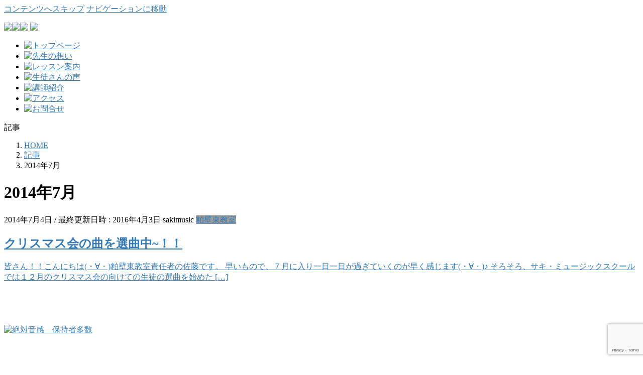

--- FILE ---
content_type: text/html; charset=UTF-8
request_url: https://sakimusic.net/2014/07/
body_size: 12585
content:
<!DOCTYPE html>
<html lang="ja">
<head>
<meta charset="utf-8">
<meta http-equiv="X-UA-Compatible" content="IE=edge">
<meta name="viewport" content="width=device-width, initial-scale=1">
<title>2014年7月 &#8211; 春日部の個人ピアノ教室、習い事なら「サキ・ミュージックスクール」</title>
<meta name='robots' content='max-image-preview:large'/>
	<style>img:is([sizes="auto" i], [sizes^="auto," i]) { contain-intrinsic-size: 3000px 1500px }</style>
	<link rel='dns-prefetch' href='//www.googletagmanager.com'/>
<link rel="alternate" type="application/rss+xml" title="春日部の個人ピアノ教室、習い事なら「サキ・ミュージックスクール」 &raquo; フィード" href="https://sakimusic.net/feed/"/>
<link rel="alternate" type="application/rss+xml" title="春日部の個人ピアノ教室、習い事なら「サキ・ミュージックスクール」 &raquo; コメントフィード" href="https://sakimusic.net/comments/feed/"/>
<script type="text/javascript">//<![CDATA[
window._wpemojiSettings={"baseUrl":"https:\/\/s.w.org\/images\/core\/emoji\/15.0.3\/72x72\/","ext":".png","svgUrl":"https:\/\/s.w.org\/images\/core\/emoji\/15.0.3\/svg\/","svgExt":".svg","source":{"concatemoji":"https:\/\/sakimusic.net\/wp-includes\/js\/wp-emoji-release.min.js?ver=6.7.4"}};!function(i,n){var o,s,e;function c(e){try{var t={supportTests:e,timestamp:(new Date).valueOf()};sessionStorage.setItem(o,JSON.stringify(t))}catch(e){}}function p(e,t,n){e.clearRect(0,0,e.canvas.width,e.canvas.height),e.fillText(t,0,0);var t=new Uint32Array(e.getImageData(0,0,e.canvas.width,e.canvas.height).data),r=(e.clearRect(0,0,e.canvas.width,e.canvas.height),e.fillText(n,0,0),new Uint32Array(e.getImageData(0,0,e.canvas.width,e.canvas.height).data));return t.every(function(e,t){return e===r[t]})}function u(e,t,n){switch(t){case"flag":return n(e,"\ud83c\udff3\ufe0f\u200d\u26a7\ufe0f","\ud83c\udff3\ufe0f\u200b\u26a7\ufe0f")?!1:!n(e,"\ud83c\uddfa\ud83c\uddf3","\ud83c\uddfa\u200b\ud83c\uddf3")&&!n(e,"\ud83c\udff4\udb40\udc67\udb40\udc62\udb40\udc65\udb40\udc6e\udb40\udc67\udb40\udc7f","\ud83c\udff4\u200b\udb40\udc67\u200b\udb40\udc62\u200b\udb40\udc65\u200b\udb40\udc6e\u200b\udb40\udc67\u200b\udb40\udc7f");case"emoji":return!n(e,"\ud83d\udc26\u200d\u2b1b","\ud83d\udc26\u200b\u2b1b")}return!1}function f(e,t,n){var r="undefined"!=typeof WorkerGlobalScope&&self instanceof WorkerGlobalScope?new OffscreenCanvas(300,150):i.createElement("canvas"),a=r.getContext("2d",{willReadFrequently:!0}),o=(a.textBaseline="top",a.font="600 32px Arial",{});return e.forEach(function(e){o[e]=t(a,e,n)}),o}function t(e){var t=i.createElement("script");t.src=e,t.defer=!0,i.head.appendChild(t)}"undefined"!=typeof Promise&&(o="wpEmojiSettingsSupports",s=["flag","emoji"],n.supports={everything:!0,everythingExceptFlag:!0},e=new Promise(function(e){i.addEventListener("DOMContentLoaded",e,{once:!0})}),new Promise(function(t){var n=function(){try{var e=JSON.parse(sessionStorage.getItem(o));if("object"==typeof e&&"number"==typeof e.timestamp&&(new Date).valueOf()<e.timestamp+604800&&"object"==typeof e.supportTests)return e.supportTests}catch(e){}return null}();if(!n){if("undefined"!=typeof Worker&&"undefined"!=typeof OffscreenCanvas&&"undefined"!=typeof URL&&URL.createObjectURL&&"undefined"!=typeof Blob)try{var e="postMessage("+f.toString()+"("+[JSON.stringify(s),u.toString(),p.toString()].join(",")+"));",r=new Blob([e],{type:"text/javascript"}),a=new Worker(URL.createObjectURL(r),{name:"wpTestEmojiSupports"});return void(a.onmessage=function(e){c(n=e.data),a.terminate(),t(n)})}catch(e){}c(n=f(s,u,p))}t(n)}).then(function(e){for(var t in e)n.supports[t]=e[t],n.supports.everything=n.supports.everything&&n.supports[t],"flag"!==t&&(n.supports.everythingExceptFlag=n.supports.everythingExceptFlag&&n.supports[t]);n.supports.everythingExceptFlag=n.supports.everythingExceptFlag&&!n.supports.flag,n.DOMReady=!1,n.readyCallback=function(){n.DOMReady=!0}}).then(function(){return e}).then(function(){var e;n.supports.everything||(n.readyCallback(),(e=n.source||{}).concatemoji?t(e.concatemoji):e.wpemoji&&e.twemoji&&(t(e.twemoji),t(e.wpemoji)))}))}((window,document),window._wpemojiSettings);
//]]></script>
<style id='wp-emoji-styles-inline-css' type='text/css'>

	img.wp-smiley, img.emoji {
		display: inline !important;
		border: none !important;
		box-shadow: none !important;
		height: 1em !important;
		width: 1em !important;
		margin: 0 0.07em !important;
		vertical-align: -0.1em !important;
		background: none !important;
		padding: 0 !important;
	}
</style>
<link rel='stylesheet' id='wp-block-library-css' href='https://sakimusic.net/wp-includes/css/dist/block-library/style.min.css?ver=6.7.4' type='text/css' media='all'/>
<style id='classic-theme-styles-inline-css' type='text/css'>
/*! This file is auto-generated */
.wp-block-button__link{color:#fff;background-color:#32373c;border-radius:9999px;box-shadow:none;text-decoration:none;padding:calc(.667em + 2px) calc(1.333em + 2px);font-size:1.125em}.wp-block-file__button{background:#32373c;color:#fff;text-decoration:none}
</style>
<style id='global-styles-inline-css' type='text/css'>
:root{--wp--preset--aspect-ratio--square: 1;--wp--preset--aspect-ratio--4-3: 4/3;--wp--preset--aspect-ratio--3-4: 3/4;--wp--preset--aspect-ratio--3-2: 3/2;--wp--preset--aspect-ratio--2-3: 2/3;--wp--preset--aspect-ratio--16-9: 16/9;--wp--preset--aspect-ratio--9-16: 9/16;--wp--preset--color--black: #000000;--wp--preset--color--cyan-bluish-gray: #abb8c3;--wp--preset--color--white: #ffffff;--wp--preset--color--pale-pink: #f78da7;--wp--preset--color--vivid-red: #cf2e2e;--wp--preset--color--luminous-vivid-orange: #ff6900;--wp--preset--color--luminous-vivid-amber: #fcb900;--wp--preset--color--light-green-cyan: #7bdcb5;--wp--preset--color--vivid-green-cyan: #00d084;--wp--preset--color--pale-cyan-blue: #8ed1fc;--wp--preset--color--vivid-cyan-blue: #0693e3;--wp--preset--color--vivid-purple: #9b51e0;--wp--preset--gradient--vivid-cyan-blue-to-vivid-purple: linear-gradient(135deg,rgba(6,147,227,1) 0%,rgb(155,81,224) 100%);--wp--preset--gradient--light-green-cyan-to-vivid-green-cyan: linear-gradient(135deg,rgb(122,220,180) 0%,rgb(0,208,130) 100%);--wp--preset--gradient--luminous-vivid-amber-to-luminous-vivid-orange: linear-gradient(135deg,rgba(252,185,0,1) 0%,rgba(255,105,0,1) 100%);--wp--preset--gradient--luminous-vivid-orange-to-vivid-red: linear-gradient(135deg,rgba(255,105,0,1) 0%,rgb(207,46,46) 100%);--wp--preset--gradient--very-light-gray-to-cyan-bluish-gray: linear-gradient(135deg,rgb(238,238,238) 0%,rgb(169,184,195) 100%);--wp--preset--gradient--cool-to-warm-spectrum: linear-gradient(135deg,rgb(74,234,220) 0%,rgb(151,120,209) 20%,rgb(207,42,186) 40%,rgb(238,44,130) 60%,rgb(251,105,98) 80%,rgb(254,248,76) 100%);--wp--preset--gradient--blush-light-purple: linear-gradient(135deg,rgb(255,206,236) 0%,rgb(152,150,240) 100%);--wp--preset--gradient--blush-bordeaux: linear-gradient(135deg,rgb(254,205,165) 0%,rgb(254,45,45) 50%,rgb(107,0,62) 100%);--wp--preset--gradient--luminous-dusk: linear-gradient(135deg,rgb(255,203,112) 0%,rgb(199,81,192) 50%,rgb(65,88,208) 100%);--wp--preset--gradient--pale-ocean: linear-gradient(135deg,rgb(255,245,203) 0%,rgb(182,227,212) 50%,rgb(51,167,181) 100%);--wp--preset--gradient--electric-grass: linear-gradient(135deg,rgb(202,248,128) 0%,rgb(113,206,126) 100%);--wp--preset--gradient--midnight: linear-gradient(135deg,rgb(2,3,129) 0%,rgb(40,116,252) 100%);--wp--preset--font-size--small: 13px;--wp--preset--font-size--medium: 20px;--wp--preset--font-size--large: 36px;--wp--preset--font-size--x-large: 42px;--wp--preset--spacing--20: 0.44rem;--wp--preset--spacing--30: 0.67rem;--wp--preset--spacing--40: 1rem;--wp--preset--spacing--50: 1.5rem;--wp--preset--spacing--60: 2.25rem;--wp--preset--spacing--70: 3.38rem;--wp--preset--spacing--80: 5.06rem;--wp--preset--shadow--natural: 6px 6px 9px rgba(0, 0, 0, 0.2);--wp--preset--shadow--deep: 12px 12px 50px rgba(0, 0, 0, 0.4);--wp--preset--shadow--sharp: 6px 6px 0px rgba(0, 0, 0, 0.2);--wp--preset--shadow--outlined: 6px 6px 0px -3px rgba(255, 255, 255, 1), 6px 6px rgba(0, 0, 0, 1);--wp--preset--shadow--crisp: 6px 6px 0px rgba(0, 0, 0, 1);}:where(.is-layout-flex){gap: 0.5em;}:where(.is-layout-grid){gap: 0.5em;}body .is-layout-flex{display: flex;}.is-layout-flex{flex-wrap: wrap;align-items: center;}.is-layout-flex > :is(*, div){margin: 0;}body .is-layout-grid{display: grid;}.is-layout-grid > :is(*, div){margin: 0;}:where(.wp-block-columns.is-layout-flex){gap: 2em;}:where(.wp-block-columns.is-layout-grid){gap: 2em;}:where(.wp-block-post-template.is-layout-flex){gap: 1.25em;}:where(.wp-block-post-template.is-layout-grid){gap: 1.25em;}.has-black-color{color: var(--wp--preset--color--black) !important;}.has-cyan-bluish-gray-color{color: var(--wp--preset--color--cyan-bluish-gray) !important;}.has-white-color{color: var(--wp--preset--color--white) !important;}.has-pale-pink-color{color: var(--wp--preset--color--pale-pink) !important;}.has-vivid-red-color{color: var(--wp--preset--color--vivid-red) !important;}.has-luminous-vivid-orange-color{color: var(--wp--preset--color--luminous-vivid-orange) !important;}.has-luminous-vivid-amber-color{color: var(--wp--preset--color--luminous-vivid-amber) !important;}.has-light-green-cyan-color{color: var(--wp--preset--color--light-green-cyan) !important;}.has-vivid-green-cyan-color{color: var(--wp--preset--color--vivid-green-cyan) !important;}.has-pale-cyan-blue-color{color: var(--wp--preset--color--pale-cyan-blue) !important;}.has-vivid-cyan-blue-color{color: var(--wp--preset--color--vivid-cyan-blue) !important;}.has-vivid-purple-color{color: var(--wp--preset--color--vivid-purple) !important;}.has-black-background-color{background-color: var(--wp--preset--color--black) !important;}.has-cyan-bluish-gray-background-color{background-color: var(--wp--preset--color--cyan-bluish-gray) !important;}.has-white-background-color{background-color: var(--wp--preset--color--white) !important;}.has-pale-pink-background-color{background-color: var(--wp--preset--color--pale-pink) !important;}.has-vivid-red-background-color{background-color: var(--wp--preset--color--vivid-red) !important;}.has-luminous-vivid-orange-background-color{background-color: var(--wp--preset--color--luminous-vivid-orange) !important;}.has-luminous-vivid-amber-background-color{background-color: var(--wp--preset--color--luminous-vivid-amber) !important;}.has-light-green-cyan-background-color{background-color: var(--wp--preset--color--light-green-cyan) !important;}.has-vivid-green-cyan-background-color{background-color: var(--wp--preset--color--vivid-green-cyan) !important;}.has-pale-cyan-blue-background-color{background-color: var(--wp--preset--color--pale-cyan-blue) !important;}.has-vivid-cyan-blue-background-color{background-color: var(--wp--preset--color--vivid-cyan-blue) !important;}.has-vivid-purple-background-color{background-color: var(--wp--preset--color--vivid-purple) !important;}.has-black-border-color{border-color: var(--wp--preset--color--black) !important;}.has-cyan-bluish-gray-border-color{border-color: var(--wp--preset--color--cyan-bluish-gray) !important;}.has-white-border-color{border-color: var(--wp--preset--color--white) !important;}.has-pale-pink-border-color{border-color: var(--wp--preset--color--pale-pink) !important;}.has-vivid-red-border-color{border-color: var(--wp--preset--color--vivid-red) !important;}.has-luminous-vivid-orange-border-color{border-color: var(--wp--preset--color--luminous-vivid-orange) !important;}.has-luminous-vivid-amber-border-color{border-color: var(--wp--preset--color--luminous-vivid-amber) !important;}.has-light-green-cyan-border-color{border-color: var(--wp--preset--color--light-green-cyan) !important;}.has-vivid-green-cyan-border-color{border-color: var(--wp--preset--color--vivid-green-cyan) !important;}.has-pale-cyan-blue-border-color{border-color: var(--wp--preset--color--pale-cyan-blue) !important;}.has-vivid-cyan-blue-border-color{border-color: var(--wp--preset--color--vivid-cyan-blue) !important;}.has-vivid-purple-border-color{border-color: var(--wp--preset--color--vivid-purple) !important;}.has-vivid-cyan-blue-to-vivid-purple-gradient-background{background: var(--wp--preset--gradient--vivid-cyan-blue-to-vivid-purple) !important;}.has-light-green-cyan-to-vivid-green-cyan-gradient-background{background: var(--wp--preset--gradient--light-green-cyan-to-vivid-green-cyan) !important;}.has-luminous-vivid-amber-to-luminous-vivid-orange-gradient-background{background: var(--wp--preset--gradient--luminous-vivid-amber-to-luminous-vivid-orange) !important;}.has-luminous-vivid-orange-to-vivid-red-gradient-background{background: var(--wp--preset--gradient--luminous-vivid-orange-to-vivid-red) !important;}.has-very-light-gray-to-cyan-bluish-gray-gradient-background{background: var(--wp--preset--gradient--very-light-gray-to-cyan-bluish-gray) !important;}.has-cool-to-warm-spectrum-gradient-background{background: var(--wp--preset--gradient--cool-to-warm-spectrum) !important;}.has-blush-light-purple-gradient-background{background: var(--wp--preset--gradient--blush-light-purple) !important;}.has-blush-bordeaux-gradient-background{background: var(--wp--preset--gradient--blush-bordeaux) !important;}.has-luminous-dusk-gradient-background{background: var(--wp--preset--gradient--luminous-dusk) !important;}.has-pale-ocean-gradient-background{background: var(--wp--preset--gradient--pale-ocean) !important;}.has-electric-grass-gradient-background{background: var(--wp--preset--gradient--electric-grass) !important;}.has-midnight-gradient-background{background: var(--wp--preset--gradient--midnight) !important;}.has-small-font-size{font-size: var(--wp--preset--font-size--small) !important;}.has-medium-font-size{font-size: var(--wp--preset--font-size--medium) !important;}.has-large-font-size{font-size: var(--wp--preset--font-size--large) !important;}.has-x-large-font-size{font-size: var(--wp--preset--font-size--x-large) !important;}
:where(.wp-block-post-template.is-layout-flex){gap: 1.25em;}:where(.wp-block-post-template.is-layout-grid){gap: 1.25em;}
:where(.wp-block-columns.is-layout-flex){gap: 2em;}:where(.wp-block-columns.is-layout-grid){gap: 2em;}
:root :where(.wp-block-pullquote){font-size: 1.5em;line-height: 1.6;}
</style>
<link rel='stylesheet' id='contact-form-7-css' href='https://sakimusic.net/wp-content/plugins/contact-form-7/includes/css/styles.css?ver=6.1.4' type='text/css' media='all'/>
<link rel='stylesheet' id='toc-screen-css' href='https://sakimusic.net/wp-content/plugins/table-of-contents-plus/screen.min.css?ver=2411.1' type='text/css' media='all'/>
<link rel='stylesheet' id='bootstrap-4-style-css' href='https://sakimusic.net/wp-content/themes/lightning/_g2/library/bootstrap-4/css/bootstrap.min.css?ver=4.5.0' type='text/css' media='all'/>
<link rel='stylesheet' id='lightning-common-style-css' href='https://sakimusic.net/wp-content/themes/lightning/_g2/assets/css/common.css?ver=15.8.0' type='text/css' media='all'/>
<style id='lightning-common-style-inline-css' type='text/css'>
/* vk-mobile-nav */:root {--vk-mobile-nav-menu-btn-bg-src: url("https://sakimusic.net/wp-content/themes/lightning/_g2/inc/vk-mobile-nav/package//images/vk-menu-btn-black.svg");--vk-mobile-nav-menu-btn-close-bg-src: url("https://sakimusic.net/wp-content/themes/lightning/_g2/inc/vk-mobile-nav/package//images/vk-menu-close-black.svg");--vk-menu-acc-icon-open-black-bg-src: url("https://sakimusic.net/wp-content/themes/lightning/_g2/inc/vk-mobile-nav/package//images/vk-menu-acc-icon-open-black.svg");--vk-menu-acc-icon-open-white-bg-src: url("https://sakimusic.net/wp-content/themes/lightning/_g2/inc/vk-mobile-nav/package//images/vk-menu-acc-icon-open-white.svg");--vk-menu-acc-icon-close-black-bg-src: url("https://sakimusic.net/wp-content/themes/lightning/_g2/inc/vk-mobile-nav/package//images/vk-menu-close-black.svg");--vk-menu-acc-icon-close-white-bg-src: url("https://sakimusic.net/wp-content/themes/lightning/_g2/inc/vk-mobile-nav/package//images/vk-menu-close-white.svg");}
</style>
<link rel='stylesheet' id='lightning-design-style-css' href='https://sakimusic.net/wp-content/themes/lightning/_g2/design-skin/origin2/css/style.css?ver=15.8.0' type='text/css' media='all'/>
<style id='lightning-design-style-inline-css' type='text/css'>
:root {--color-key:#337ab7;--wp--preset--color--vk-color-primary:#337ab7;--color-key-dark:#2e6da4;}
a { color:#337ab7; }
.tagcloud a:before { font-family: "Font Awesome 5 Free";content: "\f02b";font-weight: bold; }
.media .media-body .media-heading a:hover { color:; }@media (min-width: 768px){.gMenu > li:before,.gMenu > li.menu-item-has-children::after { border-bottom-color: }.gMenu li li { background-color: }.gMenu li li a:hover { background-color:; }} /* @media (min-width: 768px) */.page-header { background-color:; }h2,.mainSection-title { border-top-color:; }h3:after,.subSection-title:after { border-bottom-color:; }ul.page-numbers li span.page-numbers.current,.page-link dl .post-page-numbers.current { background-color:; }.pager li > a { border-color:;color:;}.pager li > a:hover { background-color:;color:#fff;}.siteFooter { border-top-color:; }dt { border-left-color:; }:root {--g_nav_main_acc_icon_open_url:url(https://sakimusic.net/wp-content/themes/lightning/_g2/inc/vk-mobile-nav/package/images/vk-menu-acc-icon-open-black.svg);--g_nav_main_acc_icon_close_url: url(https://sakimusic.net/wp-content/themes/lightning/_g2/inc/vk-mobile-nav/package/images/vk-menu-close-black.svg);--g_nav_sub_acc_icon_open_url: url(https://sakimusic.net/wp-content/themes/lightning/_g2/inc/vk-mobile-nav/package/images/vk-menu-acc-icon-open-white.svg);--g_nav_sub_acc_icon_close_url: url(https://sakimusic.net/wp-content/themes/lightning/_g2/inc/vk-mobile-nav/package/images/vk-menu-close-white.svg);}
</style>
<link rel='stylesheet' id='lightning-theme-style-css' href='https://sakimusic.net/wp-content/themes/lightning_child_sample/style.css?ver=15.8.0' type='text/css' media='all'/>
<link rel='stylesheet' id='vk-font-awesome-css' href='https://sakimusic.net/wp-content/themes/lightning/vendor/vektor-inc/font-awesome-versions/src/versions/6/css/all.min.css?ver=6.1.0' type='text/css' media='all'/>
<script type="text/javascript" src="https://sakimusic.net/wp-includes/js/jquery/jquery.min.js?ver=3.7.1" id="jquery-core-js"></script>
<script type="text/javascript" src="https://sakimusic.net/wp-includes/js/jquery/jquery-migrate.min.js?ver=3.4.1" id="jquery-migrate-js"></script>

<!-- Site Kit によって追加された Google タグ（gtag.js）スニペット -->
<!-- Google アナリティクス スニペット (Site Kit が追加) -->
<script type="text/javascript" src="https://www.googletagmanager.com/gtag/js?id=GT-KV63DFS" id="google_gtagjs-js" async></script>
<script type="text/javascript" id="google_gtagjs-js-after">//<![CDATA[
window.dataLayer=window.dataLayer||[];function gtag(){dataLayer.push(arguments);}gtag("set","linker",{"domains":["sakimusic.net"]});gtag("js",new Date());gtag("set","developer_id.dZTNiMT",true);gtag("config","GT-KV63DFS");
//]]></script>
<link rel="https://api.w.org/" href="https://sakimusic.net/wp-json/"/><link rel="EditURI" type="application/rsd+xml" title="RSD" href="https://sakimusic.net/xmlrpc.php?rsd"/>
<meta name="generator" content="WordPress 6.7.4"/>
<meta name="generator" content="Site Kit by Google 1.170.0"/><style id="lightning-color-custom-for-plugins" type="text/css">/* ltg theme common */.color_key_bg,.color_key_bg_hover:hover{background-color: #337ab7;}.color_key_txt,.color_key_txt_hover:hover{color: #337ab7;}.color_key_border,.color_key_border_hover:hover{border-color: #337ab7;}.color_key_dark_bg,.color_key_dark_bg_hover:hover{background-color: #2e6da4;}.color_key_dark_txt,.color_key_dark_txt_hover:hover{color: #2e6da4;}.color_key_dark_border,.color_key_dark_border_hover:hover{border-color: #2e6da4;}</style><style type="text/css" media="all">
/* <![CDATA[ */
@import url("https://sakimusic.net/wp-content/plugins/wp-table-reloaded/css/plugin.css?ver=1.9.4");
@import url("https://sakimusic.net/wp-content/plugins/wp-table-reloaded/css/tablesorter.css?ver=1.9.4");
.wp-table-reloaded {
	background-color:#CDCDCD;
	margin:10px 0px 15px 0px;
	font-size:10pt;
	width:100%;
	text-align:left;
}
.wp-table-reloaded th {
	background-color:#E6EEEE;
	border:1px solid #FFFFFF;
	padding:4px;
}
.wp-table-reloaded td {
	color:#3D3D3D;
	padding:4px;
	background-color:#FFFFFF;
	vertical-align:top;
}
.wp-table-reloaded .even td {
	background-color:#FFFFFF;
}
.wp-table-reloaded .odd td{
	background-color:#F0F0F6;
}
.wp-table-reloaded .header {
	background-image:url(http://sakimusic.net/wp-content/plugins/wp-table-reloaded/img/bg.gif);
	background-repeat:no-repeat;
	background-position:center right;
	cursor:pointer;
}
.wp-table-reloaded .headerSortUp {
	background-color:#8DBDD8;
	background-image:url(http://sakimusic.net/wp-content/plugins/wp-table-reloaded/img/asc.gif);
}

.wp-table-reloaded .headerSortDown {
	background-color:#8DBDD8;
	background-image:url(http://sakimusic.net/wp-content/plugins/wp-table-reloaded/img/desc.gif);
}
/* ]]> */
</style><link rel="icon" href="https://sakimusic.net/wp-content/uploads/favicon.ico" sizes="32x32"/>
<link rel="icon" href="https://sakimusic.net/wp-content/uploads/favicon.ico" sizes="192x192"/>
<link rel="apple-touch-icon" href="https://sakimusic.net/wp-content/uploads/favicon.ico"/>
<meta name="msapplication-TileImage" content="https://sakimusic.net/wp-content/uploads/favicon.ico"/>

	
	<link rel="stylesheet" id="lightning-theme-style-css" href="https://sakimusic.net/wp-content/themes/lightning_child_sample/style.css?20251028" type="text/css" media="all">
	
	
</head>
<body class="archive date sidebar-fix sidebar-fix-priority-top bootstrap4 device-pc fa_v6_css">
<a class="skip-link screen-reader-text" href="#main">コンテンツへスキップ</a>
<a class="skip-link screen-reader-text" href="#vk-mobile-nav">ナビゲーションに移動</a>
<header class="siteHeader">
		<div class="container siteHeadContainer">
		<div class="navbar-header">
						<p class="navbar-brand siteHeader_logo">
			<a href="https://sakimusic.net/">
				<span><img src="https://sakimusic.net/wp-content/themes/lightning_child_sample/img/logo-1.png" style="float:left;"></span>
			</a>
		</p>
				
								<a href="https://sakimusic.net/yagisaki/"><img src="https://sakimusic.net/wp-content/themes/lightning_child_sample/img/head_yagisaki.png" class="logo_right"></a><a href="https://sakimusic.net/kasukabehigashi/"><img src="https://sakimusic.net/wp-content/themes/lightning_child_sample/img/heade_kasukabehigashi.png" class="logo_right"></a>


				<a href="tel:0487556211"><img src="https://sakimusic.net/wp-content/themes/lightning_child_sample/img/header.jpg" class="display_pc  header_tel"></a>
				
<div style="clear:both"></div>
		
		
			
<div class="display_pc_menu">
<!-- トップナビゲーション -->
<ul id="topnav">
<li class="nav_base"><a href="https://sakimusic.net"><img src="https://sakimusic.net/wp-content/themes/lightning_child_sample/img/topnav_01.png" class="imgover" alt="トップページ"/></a></li>
<li class="nav_base"><a href="https://sakimusic.net/dream"><img src="https://sakimusic.net/wp-content/themes/lightning_child_sample/img/topnav_02.png" class="imgover" alt="先生の想い"/></a></li>
<li class="nav_base"><a href="https://sakimusic.net/information"><img src="https://sakimusic.net/wp-content/themes/lightning_child_sample/img/topnav_03.png" class="imgover" alt="レッスン案内"/></a></li>
<li class="nav_base"><a href="https://sakimusic.net/category/studentvoice"><img src="https://sakimusic.net/wp-content/themes/lightning_child_sample/img/topnav_04.png" class="imgover" alt="生徒さんの声"/></a></li>
<li class="nav_base"><a href="https://sakimusic.net/profile"><img src="https://sakimusic.net/wp-content/themes/lightning_child_sample/img/topnav_05.png" class="imgover" alt="講師紹介"/></a></li>
<li class="nav_base"><a href="https://sakimusic.net/map"><img src="https://sakimusic.net/wp-content/themes/lightning_child_sample/img/topnav_06.png" class="imgover" alt="アクセス"/></a></li>
<li class="nav_base"><a href="https://sakimusic.net/form"><img src="https://sakimusic.net/wp-content/themes/lightning_child_sample/img/topnav_07.png" class="imgover" alt="お問合せ"/></a></li>
</ul>
<!-- トップナビゲーション -->
</div>
<!--/pcnavi-->
		
		
			
	
		
								</div>
			

		</div>

			</div>
	</header>

<div class="section page-header"><div class="container"><div class="row"><div class="col-md-12">
<div class="page-header_pageTitle">
記事</div>
</div></div></div></div><!-- [ /.page-header ] -->
<!-- [ .breadSection ] --><div class="section breadSection"><div class="container"><div class="row"><ol class="breadcrumb" itemscope itemtype="https://schema.org/BreadcrumbList"><li id="panHome" itemprop="itemListElement" itemscope itemtype="http://schema.org/ListItem"><a itemprop="item" href="https://sakimusic.net/"><span itemprop="name"><i class="fa fa-home"></i> HOME</span></a><meta itemprop="position" content="1"/></li><li itemprop="itemListElement" itemscope itemtype="http://schema.org/ListItem"><a itemprop="item" href="https://sakimusic.net/blog/"><span itemprop="name">記事</span></a><meta itemprop="position" content="2"/></li><li><span>2014年7月</span><meta itemprop="position" content="3"/></li></ol></div></div></div><!-- [ /.breadSection ] -->
<div class="section siteContent">
<div class="container">
<div class="row">
<div class="col mainSection mainSection-col-two baseSection vk_posts-mainSection" id="main" role="main">

	<header class="archive-header"><h1>2014年7月</h1></header>
<div class="postList">


	
		<article class="media">
<div id="post-2530" class="post-2530 post type-post status-publish format-standard hentry category-kasukabehigashi tag-30">
		<div class="media-body">
		<div class="entry-meta">


<span class="published entry-meta_items">2014年7月4日</span>

<span class="entry-meta_items entry-meta_updated">/ 最終更新日時 : <span class="updated">2016年4月3日</span></span>


	
	<span class="vcard author entry-meta_items entry-meta_items_author"><span class="fn">sakimusic</span></span>



<span class="entry-meta_items entry-meta_items_term"><a href="https://sakimusic.net/category/kasukabehigashi/" class="btn btn-xs btn-primary entry-meta_items_term_button" style="background-color:#999999;border:none;">粕壁東教室</a></span>
</div>
		<h1 class="media-heading entry-title"><a href="https://sakimusic.net/post-2530/">クリスマス会の曲を選曲中~！！</a></h1>
		<a href="https://sakimusic.net/post-2530/" class="media-body_excerpt"><p>皆さん！！こんにちは(・∀・)粕壁東教室責任者の佐藤です。 早いもので、７月に入り一日一日が過ぎていくのが早く感じます(・∀・)♪ そろそろ、サキ・ミュージックスクールでは１２月のクリスマス会の向けての生徒の選曲を始めた [&hellip;]</p>
</a>
	</div>
</div>
</article>

	
	
	
</div><!-- [ /.postList ] -->

</div><!-- [ /.mainSection ] -->

	<div class="col subSection sideSection sideSection-col-two baseSection">
	<aside class="widget widget_text" id="text-6">			<div class="textwidget"><p><a href="https://sakimusic.net/blog"><img loading="lazy" decoding="async" class="aligncenter size-full" style="margin-bottom: 10px;" src="https://sakimusic.net/wp-content/uploads/IMG_3555-1.png" alt="" width="317" height="94"/></a></p>
<p><a href="https://sakimusic.net/movie"><img loading="lazy" decoding="async" class="aligncenter size-full" style="margin-bottom: 10px;" src="https://sakimusic.net/wp-content/themes/03_stinger3ver20131217/images/side_banner_02.png" alt="" width="317" height="94"/></a></p>
<p><a href="https://sakimusic.net/perfectpitch/"><img loading="lazy" decoding="async" class="aligncenter size-full" style="margin-bottom: 10px;" src="https://sakimusic.net/wp-content/uploads/9185544a8d703f0af5b4068bd4cdd326.png" alt="絶対音感　保持者多数" width="317" height="94"/></a></p>
<p><a href="https://sakimusic.net/%e3%83%94%e3%82%a2%e3%83%8e%e6%95%99%e5%ae%a4%e3%81%a7%e3%83%89%e3%83%a9%e3%83%9e%e6%92%ae%e5%bd%b1%ef%bc%a0%e6%98%a5%e6%97%a5%e9%83%a8%e5%b8%82%e5%85%ab%e6%9c%a8%e5%b4%8e%e6%95%99%e5%ae%a4/"><img loading="lazy" decoding="async" class="aligncenter size-full wp-image-5924" src="https://sakimusic.net/wp-content/uploads/83264d59bdb7daa76400d4f7cfa70c1f.png" alt="" width="317" height="94"/></a></p>
<p><img decoding="async" style="margin-bottom: 10px;" src="https://sakimusic.net/wp-content/themes/stinger5ver20141227/images/topix.jpg"/></p>
<p><!-- Facebook--></p>
<div class="fb-like-box" data-href="https://www.facebook.com/sakimusicyagisaki" data-width="290" data-height="400" data-colorscheme="light" data-show-faces="true" data-header="true" data-stream="false" data-show-border="true"></div>
<p><!-- Facebook--></p>
</div>
		</aside><aside class="widget widget_text" id="text-7">			<div class="textwidget"><p><!-- Facebook--></p>
<div id="fb-root"></div>
<p><script>(function(d,s,id){var js,fjs=d.getElementsByTagName(s)[0];if(d.getElementById(id))return;js=d.createElement(s);js.id=id;js.src="//connect.facebook.net/ja_JP/sdk.js#xfbml=1&appId=165235603538935&version=v2.0";fjs.parentNode.insertBefore(js,fjs);}(document,'script','facebook-jssdk'));</script><br/>
<!-- Facebook --></p>
<p><!-- ヤフータグマネージャー --><br/>
<script type="text/javascript">(function(){var tagjs=document.createElement("script");var s=document.getElementsByTagName("script")[0];tagjs.async=true;tagjs.src="//s.yjtag.jp/tag.js#site=br1PbXC";s.parentNode.insertBefore(tagjs,s);}());</script><br/>
<noscript><br/>
<iframe loading="lazy" src="//b.yjtag.jp/iframe?c=br1PbXC" frameborder="0" scrolling="no" marginheight="0" marginwidth="0"></iframe><br/>
</noscript></p>
</div>
		</aside><aside class="widget widget_categories" id="categories-6"><h1 class="widget-title subSection-title">カテゴリー</h1>
			<ul>
					<li class="cat-item cat-item-3"><a href="https://sakimusic.net/category/christmasparty/">クリスマスパーティー</a>
</li>
	<li class="cat-item cat-item-1"><a href="https://sakimusic.net/category/pianotraining/">ピアノが上手になる練習方法</a>
</li>
	<li class="cat-item cat-item-40"><a href="https://sakimusic.net/category/%e3%83%94%e3%82%a2%e3%83%8e%e3%81%ae%e9%81%b8%e3%81%b3%e6%96%b9/">ピアノの選び方</a>
</li>
	<li class="cat-item cat-item-43"><a href="https://sakimusic.net/category/%e3%83%94%e3%82%a2%e3%83%8e%e3%82%92%e7%bf%92%e3%81%86%e3%83%a1%e3%83%aa%e3%83%83%e3%83%88/">ピアノを習うメリット</a>
</li>
	<li class="cat-item cat-item-37"><a href="https://sakimusic.net/category/%e3%83%94%e3%82%a2%e3%83%8e%e3%82%92%e7%bf%92%e3%82%8f%e3%81%9b%e3%81%9f%e3%81%84%e3%83%a1%e3%83%aa%e3%83%83%e3%83%88/">ピアノを習わせたいメリット</a>
</li>
	<li class="cat-item cat-item-38"><a href="https://sakimusic.net/category/%e3%83%94%e3%82%a2%e3%83%8e%e6%95%99%e5%ae%a4%e3%81%ae%e9%81%b8%e3%81%b3%e6%96%b9/">ピアノ教室の選び方</a>
</li>
	<li class="cat-item cat-item-42"><a href="https://sakimusic.net/category/%e3%83%94%e3%82%a2%e3%83%8e%e6%95%99%e5%ae%a4%e7%99%ba%e8%a1%a8%e4%bc%9a/">ピアノ教室発表会</a>
</li>
	<li class="cat-item cat-item-39"><a href="https://sakimusic.net/category/%e3%83%ac%e3%83%83%e3%82%b9%e3%83%b3%e3%81%a7%e5%8f%96%e3%82%8a%e5%85%a5%e3%82%8c%e3%81%9f%e3%81%84%e3%83%9d%e3%82%a4%e3%83%b3%e3%83%88/">レッスンで取り入れたいポイント</a>
</li>
	<li class="cat-item cat-item-12"><a href="https://sakimusic.net/category/%e6%97%a5%e8%a8%98/">日記</a>
</li>
	<li class="cat-item cat-item-36"><a href="https://sakimusic.net/category/kasukabe-restaurant/">春日部の美味しいお店</a>
</li>
	<li class="cat-item cat-item-35"><a href="https://sakimusic.net/category/studentvoice/">生徒さんの声</a>
</li>
	<li class="cat-item cat-item-20"><a href="https://sakimusic.net/category/kasukabehigashi/">粕壁東教室</a>
</li>
	<li class="cat-item cat-item-45"><a href="https://sakimusic.net/category/%e9%9f%b3%e9%ab%98%e3%80%81%e9%9f%b3%e5%a4%a7%e5%8f%97%e9%a8%93/">音高、音大受験</a>
</li>
	<li class="cat-item cat-item-48"><a href="https://sakimusic.net/category/%e9%a0%91%e5%bc%b5%e3%81%a3%e3%81%a6%e3%82%8b%e7%94%9f%e5%be%92%e9%81%94/">頑張ってる生徒達</a>
</li>
			</ul>

			</aside>

<aside class="widget">
<h1 class="subSection-title">最近の投稿</h1>

  <div class="media">

	
	  <div class="media-left postList_thumbnail">
		<a href="https://sakimusic.net/%e6%98%a5%e6%97%a5%e9%83%a8%e3%81%a7%e3%83%94%e3%82%a2%e3%83%8e%e6%95%99%e5%ae%a4%e3%82%92%e6%8e%a2%e3%81%97%e3%81%a6%e3%81%84%e3%82%8b%e3%81%8a%e6%af%8d%e3%81%95%e3%82%93%e3%83%bb%e3%81%8a%e7%88%b6/">
		<img width="150" height="150" src="https://sakimusic.net/wp-content/uploads/IMG_1657-150x150.jpg" class="attachment-thumbnail size-thumbnail wp-post-image" alt="" decoding="async" loading="lazy"/>		</a>
	  </div>

	
	<div class="media-body">
	  <h4 class="media-heading"><a href="https://sakimusic.net/%e6%98%a5%e6%97%a5%e9%83%a8%e3%81%a7%e3%83%94%e3%82%a2%e3%83%8e%e6%95%99%e5%ae%a4%e3%82%92%e6%8e%a2%e3%81%97%e3%81%a6%e3%81%84%e3%82%8b%e3%81%8a%e6%af%8d%e3%81%95%e3%82%93%e3%83%bb%e3%81%8a%e7%88%b6/">春日部でピアノ教室を探しているお母さん・お父さんへ&#x1f338;</a></h4>
	  <div class="published entry-meta_items">2025年3月12日</div>
	</div>
  </div>


  <div class="media">

	
	  <div class="media-left postList_thumbnail">
		<a href="https://sakimusic.net/%e9%9f%b3%e5%a4%a7%e7%94%9f%e3%81%8c%e6%95%99%e3%81%88%e3%82%8b%ef%bc%81%e5%8a%b9%e7%8e%87%e3%81%ae%e3%81%84%e3%81%84%e3%83%94%e3%82%a2%e3%83%8e%e7%b7%b4%e7%bf%92%e6%b3%956%e9%81%b8/">
		<img width="150" height="150" src="https://sakimusic.net/wp-content/uploads/img_2872-150x150.jpg" class="attachment-thumbnail size-thumbnail wp-post-image" alt="" decoding="async" loading="lazy"/>		</a>
	  </div>

	
	<div class="media-body">
	  <h4 class="media-heading"><a href="https://sakimusic.net/%e9%9f%b3%e5%a4%a7%e7%94%9f%e3%81%8c%e6%95%99%e3%81%88%e3%82%8b%ef%bc%81%e5%8a%b9%e7%8e%87%e3%81%ae%e3%81%84%e3%81%84%e3%83%94%e3%82%a2%e3%83%8e%e7%b7%b4%e7%bf%92%e6%b3%956%e9%81%b8/">音大生が教える！効率のいいピアノ練習法6選</a></h4>
	  <div class="published entry-meta_items">2025年2月7日</div>
	</div>
  </div>


  <div class="media">

	
	<div class="media-body">
	  <h4 class="media-heading"><a href="https://sakimusic.net/%e5%88%9d%e3%82%81%e3%81%a6%e3%81%ae%e3%83%94%e3%82%a2%e3%83%8e%e7%99%ba%e8%a1%a8%e4%bc%9a%e3%81%a7%e8%82%b2%e3%82%80%e8%87%aa%e5%b7%b1%e8%82%af%e5%ae%9a%e6%84%9f%e3%81%a8%e6%88%90%e9%95%b7/">ピアノ発表会で育む自己肯定感と成長</a></h4>
	  <div class="published entry-meta_items">2024年11月16日</div>
	</div>
  </div>


  <div class="media">

	
	  <div class="media-left postList_thumbnail">
		<a href="https://sakimusic.net/%e3%83%94%e3%82%a2%e3%83%8e%e3%81%aa%e3%81%97%e3%81%a7%e3%82%82ok%ef%bc%81%e5%88%9d%e5%bf%83%e8%80%85%e5%90%91%e3%81%91%e3%83%aa%e3%82%ba%e3%83%a0%e6%84%9f%e3%82%92%e9%8d%9b%e3%81%88%e3%82%8b%e3%82%b3/">
		<img width="150" height="150" src="https://sakimusic.net/wp-content/uploads/IMG_1653-150x150.jpg" class="attachment-thumbnail size-thumbnail wp-post-image" alt="" decoding="async" loading="lazy"/>		</a>
	  </div>

	
	<div class="media-body">
	  <h4 class="media-heading"><a href="https://sakimusic.net/%e3%83%94%e3%82%a2%e3%83%8e%e3%81%aa%e3%81%97%e3%81%a7%e3%82%82ok%ef%bc%81%e5%88%9d%e5%bf%83%e8%80%85%e5%90%91%e3%81%91%e3%83%aa%e3%82%ba%e3%83%a0%e6%84%9f%e3%82%92%e9%8d%9b%e3%81%88%e3%82%8b%e3%82%b3/">ピアノなしでもOK！初心者向けリズム感を鍛えるコツ</a></h4>
	  <div class="published entry-meta_items">2024年9月24日</div>
	</div>
  </div>


  <div class="media">

	
	  <div class="media-left postList_thumbnail">
		<a href="https://sakimusic.net/%e3%83%94%e3%82%a2%e3%83%8e%e3%82%92%e5%a7%8b%e3%82%81%e3%82%8b%e3%83%99%e3%82%b9%e3%83%88%e3%81%aa%e3%82%bf%e3%82%a4%e3%83%9f%e3%83%b3%e3%82%b0%e3%81%af%e3%81%84%e3%81%a4%ef%bc%9f%e3%81%8a%e5%ad%90/">
		<img width="150" height="150" src="https://sakimusic.net/wp-content/uploads/IMG_7376-150x150.jpg" class="attachment-thumbnail size-thumbnail wp-post-image" alt="" decoding="async" loading="lazy"/>		</a>
	  </div>

	
	<div class="media-body">
	  <h4 class="media-heading"><a href="https://sakimusic.net/%e3%83%94%e3%82%a2%e3%83%8e%e3%82%92%e5%a7%8b%e3%82%81%e3%82%8b%e3%83%99%e3%82%b9%e3%83%88%e3%81%aa%e3%82%bf%e3%82%a4%e3%83%9f%e3%83%b3%e3%82%b0%e3%81%af%e3%81%84%e3%81%a4%ef%bc%9f%e3%81%8a%e5%ad%90/">ピアノを始めるベストなタイミングはいつ？お子さんの成長に合わせたピアノのスタートガイド</a></h4>
	  <div class="published entry-meta_items">2024年9月15日</div>
	</div>
  </div>


  <div class="media">

	
	  <div class="media-left postList_thumbnail">
		<a href="https://sakimusic.net/%e3%81%8a%e5%ad%90%e3%81%95%e3%82%93%e3%81%8c%e3%83%94%e3%82%a2%e3%83%8e%e3%82%92%e5%a5%bd%e3%81%8d%e3%81%ab%e3%81%aa%e3%82%8b%ef%bc%81%e7%b7%b4%e7%bf%92%e3%81%ae%e6%82%a9%e3%81%bf%e3%82%92%e8%a7%a3/">
		<img width="150" height="150" src="https://sakimusic.net/wp-content/uploads/img_1684-150x150.jpg" class="attachment-thumbnail size-thumbnail wp-post-image" alt="" decoding="async" loading="lazy"/>		</a>
	  </div>

	
	<div class="media-body">
	  <h4 class="media-heading"><a href="https://sakimusic.net/%e3%81%8a%e5%ad%90%e3%81%95%e3%82%93%e3%81%8c%e3%83%94%e3%82%a2%e3%83%8e%e3%82%92%e5%a5%bd%e3%81%8d%e3%81%ab%e3%81%aa%e3%82%8b%ef%bc%81%e7%b7%b4%e7%bf%92%e3%81%ae%e6%82%a9%e3%81%bf%e3%82%92%e8%a7%a3/">ピアノ練習が楽しくなる！子どものモチベーションを引き出す5つの方法</a></h4>
	  <div class="published entry-meta_items">2024年9月10日</div>
	</div>
  </div>


  <div class="media">

	
	  <div class="media-left postList_thumbnail">
		<a href="https://sakimusic.net/%e3%80%8c%e9%9b%86%e4%b8%ad%e5%8a%9b%e3%82%84%e8%87%aa%e4%bf%a1%e3%81%8c%e8%82%b2%e3%81%a4%ef%bc%9f%e3%80%8d%e3%83%94%e3%82%a2%e3%83%8e%e3%83%ac%e3%83%83%e3%82%b9%e3%83%b3%e3%81%8c%e3%82%82%e3%81%9f/">
		<img width="150" height="150" src="https://sakimusic.net/wp-content/uploads/img_1337-150x150.jpg" class="attachment-thumbnail size-thumbnail wp-post-image" alt="" decoding="async" loading="lazy" srcset="https://sakimusic.net/wp-content/uploads/img_1337-150x150.jpg 150w, https://sakimusic.net/wp-content/uploads/img_1337-100x100.jpg 100w" sizes="auto, (max-width: 150px) 100vw, 150px"/>		</a>
	  </div>

	
	<div class="media-body">
	  <h4 class="media-heading"><a href="https://sakimusic.net/%e3%80%8c%e9%9b%86%e4%b8%ad%e5%8a%9b%e3%82%84%e8%87%aa%e4%bf%a1%e3%81%8c%e8%82%b2%e3%81%a4%ef%bc%9f%e3%80%8d%e3%83%94%e3%82%a2%e3%83%8e%e3%83%ac%e3%83%83%e3%82%b9%e3%83%b3%e3%81%8c%e3%82%82%e3%81%9f/">「集中力や自信が育つ？」ピアノレッスンがもたらす本当の効果</a></h4>
	  <div class="published entry-meta_items">2024年9月10日</div>
	</div>
  </div>


  <div class="media">

	
	  <div class="media-left postList_thumbnail">
		<a href="https://sakimusic.net/%e3%83%94%e3%82%a2%e3%83%8e%e6%95%99%e5%ae%a4%e3%81%a7%e3%83%89%e3%83%a9%e3%83%9e%e6%92%ae%e5%bd%b1%ef%bc%a0%e6%98%a5%e6%97%a5%e9%83%a8%e5%b8%82%e5%85%ab%e6%9c%a8%e5%b4%8e%e6%95%99%e5%ae%a4/">
		<img width="150" height="150" src="https://sakimusic.net/wp-content/uploads/IMG_6763-1-150x150.jpg" class="attachment-thumbnail size-thumbnail wp-post-image" alt="" decoding="async" loading="lazy"/>		</a>
	  </div>

	
	<div class="media-body">
	  <h4 class="media-heading"><a href="https://sakimusic.net/%e3%83%94%e3%82%a2%e3%83%8e%e6%95%99%e5%ae%a4%e3%81%a7%e3%83%89%e3%83%a9%e3%83%9e%e6%92%ae%e5%bd%b1%ef%bc%a0%e6%98%a5%e6%97%a5%e9%83%a8%e5%b8%82%e5%85%ab%e6%9c%a8%e5%b4%8e%e6%95%99%e5%ae%a4/">ピアノ教室でドラマ撮影＠春日部市八木崎教室</a></h4>
	  <div class="published entry-meta_items">2023年7月5日</div>
	</div>
  </div>


  <div class="media">

	
	  <div class="media-left postList_thumbnail">
		<a href="https://sakimusic.net/%e7%ac%ac8%e5%9b%9e%e3%83%94%e3%82%a2%e3%83%8e%e7%99%ba%e8%a1%a8%e4%bc%9a%e2%99%aa/">
		<img width="150" height="150" src="https://sakimusic.net/wp-content/uploads/20230514-DSC00072-150x150.jpg" class="attachment-thumbnail size-thumbnail wp-post-image" alt="" decoding="async" loading="lazy"/>		</a>
	  </div>

	
	<div class="media-body">
	  <h4 class="media-heading"><a href="https://sakimusic.net/%e7%ac%ac8%e5%9b%9e%e3%83%94%e3%82%a2%e3%83%8e%e7%99%ba%e8%a1%a8%e4%bc%9a%e2%99%aa/">第8回ピアノ発表会♪</a></h4>
	  <div class="published entry-meta_items">2023年6月6日</div>
	</div>
  </div>


  <div class="media">

	
	  <div class="media-left postList_thumbnail">
		<a href="https://sakimusic.net/5841-2/">
		<img width="150" height="150" src="https://sakimusic.net/wp-content/uploads/IMG_7441-1-150x150.jpg" class="attachment-thumbnail size-thumbnail wp-post-image" alt="" decoding="async" loading="lazy"/>		</a>
	  </div>

	
	<div class="media-body">
	  <h4 class="media-heading"><a href="https://sakimusic.net/5841-2/">【レッスン風景】弾くときのポイント</a></h4>
	  <div class="published entry-meta_items">2022年4月18日</div>
	</div>
  </div>

</aside>

<aside class="widget widget_categories widget_link_list">
<nav class="localNav">
<h1 class="subSection-title">カテゴリー</h1>
<ul>
		<li class="cat-item cat-item-3"><a href="https://sakimusic.net/category/christmasparty/">クリスマスパーティー</a>
</li>
	<li class="cat-item cat-item-1"><a href="https://sakimusic.net/category/pianotraining/">ピアノが上手になる練習方法</a>
</li>
	<li class="cat-item cat-item-40"><a href="https://sakimusic.net/category/%e3%83%94%e3%82%a2%e3%83%8e%e3%81%ae%e9%81%b8%e3%81%b3%e6%96%b9/">ピアノの選び方</a>
</li>
	<li class="cat-item cat-item-43"><a href="https://sakimusic.net/category/%e3%83%94%e3%82%a2%e3%83%8e%e3%82%92%e7%bf%92%e3%81%86%e3%83%a1%e3%83%aa%e3%83%83%e3%83%88/">ピアノを習うメリット</a>
</li>
	<li class="cat-item cat-item-37"><a href="https://sakimusic.net/category/%e3%83%94%e3%82%a2%e3%83%8e%e3%82%92%e7%bf%92%e3%82%8f%e3%81%9b%e3%81%9f%e3%81%84%e3%83%a1%e3%83%aa%e3%83%83%e3%83%88/">ピアノを習わせたいメリット</a>
</li>
	<li class="cat-item cat-item-38"><a href="https://sakimusic.net/category/%e3%83%94%e3%82%a2%e3%83%8e%e6%95%99%e5%ae%a4%e3%81%ae%e9%81%b8%e3%81%b3%e6%96%b9/">ピアノ教室の選び方</a>
</li>
	<li class="cat-item cat-item-42"><a href="https://sakimusic.net/category/%e3%83%94%e3%82%a2%e3%83%8e%e6%95%99%e5%ae%a4%e7%99%ba%e8%a1%a8%e4%bc%9a/">ピアノ教室発表会</a>
</li>
	<li class="cat-item cat-item-39"><a href="https://sakimusic.net/category/%e3%83%ac%e3%83%83%e3%82%b9%e3%83%b3%e3%81%a7%e5%8f%96%e3%82%8a%e5%85%a5%e3%82%8c%e3%81%9f%e3%81%84%e3%83%9d%e3%82%a4%e3%83%b3%e3%83%88/">レッスンで取り入れたいポイント</a>
</li>
	<li class="cat-item cat-item-12"><a href="https://sakimusic.net/category/%e6%97%a5%e8%a8%98/">日記</a>
</li>
	<li class="cat-item cat-item-36"><a href="https://sakimusic.net/category/kasukabe-restaurant/">春日部の美味しいお店</a>
</li>
	<li class="cat-item cat-item-35"><a href="https://sakimusic.net/category/studentvoice/">生徒さんの声</a>
</li>
	<li class="cat-item cat-item-20"><a href="https://sakimusic.net/category/kasukabehigashi/">粕壁東教室</a>
</li>
	<li class="cat-item cat-item-45"><a href="https://sakimusic.net/category/%e9%9f%b3%e9%ab%98%e3%80%81%e9%9f%b3%e5%a4%a7%e5%8f%97%e9%a8%93/">音高、音大受験</a>
</li>
	<li class="cat-item cat-item-48"><a href="https://sakimusic.net/category/%e9%a0%91%e5%bc%b5%e3%81%a3%e3%81%a6%e3%82%8b%e7%94%9f%e5%be%92%e9%81%94/">頑張ってる生徒達</a>
</li>
</ul>
</nav>
</aside>

<aside class="widget widget_archive widget_link_list">
<nav class="localNav">
<h1 class="subSection-title">アーカイブ</h1>
<ul>
		<li><a href='https://sakimusic.net/2025/03/'>2025年3月</a></li>
	<li><a href='https://sakimusic.net/2025/02/'>2025年2月</a></li>
	<li><a href='https://sakimusic.net/2024/11/'>2024年11月</a></li>
	<li><a href='https://sakimusic.net/2024/09/'>2024年9月</a></li>
	<li><a href='https://sakimusic.net/2023/07/'>2023年7月</a></li>
	<li><a href='https://sakimusic.net/2023/06/'>2023年6月</a></li>
	<li><a href='https://sakimusic.net/2022/04/'>2022年4月</a></li>
	<li><a href='https://sakimusic.net/2021/05/'>2021年5月</a></li>
	<li><a href='https://sakimusic.net/2021/02/'>2021年2月</a></li>
	<li><a href='https://sakimusic.net/2020/11/'>2020年11月</a></li>
	<li><a href='https://sakimusic.net/2020/10/'>2020年10月</a></li>
	<li><a href='https://sakimusic.net/2020/09/'>2020年9月</a></li>
	<li><a href='https://sakimusic.net/2020/08/'>2020年8月</a></li>
	<li><a href='https://sakimusic.net/2020/07/'>2020年7月</a></li>
	<li><a href='https://sakimusic.net/2020/06/'>2020年6月</a></li>
	<li><a href='https://sakimusic.net/2020/04/'>2020年4月</a></li>
	<li><a href='https://sakimusic.net/2020/03/'>2020年3月</a></li>
	<li><a href='https://sakimusic.net/2020/02/'>2020年2月</a></li>
	<li><a href='https://sakimusic.net/2019/12/'>2019年12月</a></li>
	<li><a href='https://sakimusic.net/2019/10/'>2019年10月</a></li>
	<li><a href='https://sakimusic.net/2019/09/'>2019年9月</a></li>
	<li><a href='https://sakimusic.net/2019/08/'>2019年8月</a></li>
	<li><a href='https://sakimusic.net/2019/04/'>2019年4月</a></li>
	<li><a href='https://sakimusic.net/2018/01/'>2018年1月</a></li>
	<li><a href='https://sakimusic.net/2017/06/'>2017年6月</a></li>
	<li><a href='https://sakimusic.net/2017/03/'>2017年3月</a></li>
	<li><a href='https://sakimusic.net/2016/12/'>2016年12月</a></li>
	<li><a href='https://sakimusic.net/2016/11/'>2016年11月</a></li>
	<li><a href='https://sakimusic.net/2016/10/'>2016年10月</a></li>
	<li><a href='https://sakimusic.net/2016/09/'>2016年9月</a></li>
	<li><a href='https://sakimusic.net/2016/08/'>2016年8月</a></li>
	<li><a href='https://sakimusic.net/2016/07/'>2016年7月</a></li>
	<li><a href='https://sakimusic.net/2016/05/'>2016年5月</a></li>
	<li><a href='https://sakimusic.net/2016/03/'>2016年3月</a></li>
	<li><a href='https://sakimusic.net/2016/02/'>2016年2月</a></li>
	<li><a href='https://sakimusic.net/2016/01/'>2016年1月</a></li>
	<li><a href='https://sakimusic.net/2015/12/'>2015年12月</a></li>
	<li><a href='https://sakimusic.net/2015/10/'>2015年10月</a></li>
	<li><a href='https://sakimusic.net/2015/08/'>2015年8月</a></li>
	<li><a href='https://sakimusic.net/2014/07/' aria-current="page">2014年7月</a></li>
	<li><a href='https://sakimusic.net/2014/06/'>2014年6月</a></li>
	<li><a href='https://sakimusic.net/2014/05/'>2014年5月</a></li>
	<li><a href='https://sakimusic.net/2014/04/'>2014年4月</a></li>
	<li><a href='https://sakimusic.net/2014/03/'>2014年3月</a></li>
	<li><a href='https://sakimusic.net/2014/02/'>2014年2月</a></li>
	<li><a href='https://sakimusic.net/2013/12/'>2013年12月</a></li>
	<li><a href='https://sakimusic.net/2013/11/'>2013年11月</a></li>
	<li><a href='https://sakimusic.net/2013/10/'>2013年10月</a></li>
	<li><a href='https://sakimusic.net/2013/09/'>2013年9月</a></li>
	<li><a href='https://sakimusic.net/2013/08/'>2013年8月</a></li>
	<li><a href='https://sakimusic.net/2013/07/'>2013年7月</a></li>
	<li><a href='https://sakimusic.net/2013/06/'>2013年6月</a></li>
	<li><a href='https://sakimusic.net/2013/05/'>2013年5月</a></li>
	<li><a href='https://sakimusic.net/2013/04/'>2013年4月</a></li>
	<li><a href='https://sakimusic.net/2011/05/'>2011年5月</a></li>
	<li><a href='https://sakimusic.net/2011/04/'>2011年4月</a></li>
	<li><a href='https://sakimusic.net/2011/03/'>2011年3月</a></li>
	<li><a href='https://sakimusic.net/2011/02/'>2011年2月</a></li>
	<li><a href='https://sakimusic.net/2010/12/'>2010年12月</a></li>
</ul>
</nav>
</aside>

	</div><!-- [ /.subSection ] -->


</div><!-- [ /.row ] -->
</div><!-- [ /.container ] -->
</div><!-- [ /.siteContent ] -->


<footer class="section siteFooter">
	<div class="footerMenu">
	   <div class="container">
			<nav class="menu-%e3%83%98%e3%83%83%e3%83%80%e3%83%bc%e3%83%a1%e3%83%8b%e3%83%a5%e3%83%bc-container"><ul id="menu-%e3%83%98%e3%83%83%e3%83%80%e3%83%bc%e3%83%a1%e3%83%8b%e3%83%a5%e3%83%bc" class="menu nav"><li id="menu-item-2830" class="menu-item menu-item-type-post_type menu-item-object-page menu-item-home menu-item-2830"><a href="https://sakimusic.net/">トップページ</a></li>
<li id="menu-item-2836" class="menu-item menu-item-type-post_type menu-item-object-page menu-item-2836"><a href="https://sakimusic.net/page-7/anpu/">先生の想い</a></li>
<li id="menu-item-2833" class="menu-item menu-item-type-post_type menu-item-object-page menu-item-2833"><a href="https://sakimusic.net/information/">レッスン案内</a></li>
<li id="menu-item-4420" class="menu-item menu-item-type-taxonomy menu-item-object-category menu-item-4420"><a href="https://sakimusic.net/category/studentvoice/">生徒さんの声</a></li>
<li id="menu-item-2834" class="menu-item menu-item-type-post_type menu-item-object-page menu-item-2834"><a href="https://sakimusic.net/profile/">講師紹介</a></li>
<li id="menu-item-2832" class="menu-item menu-item-type-post_type menu-item-object-page menu-item-2832"><a href="https://sakimusic.net/map/">地図・アクセス</a></li>
<li id="menu-item-2835" class="menu-item menu-item-type-post_type menu-item-object-page menu-item-2835"><a href="https://sakimusic.net/form/">お問い合わせ</a></li>
</ul></nav>		</div>
	</div>
	<div class="container sectionBox footerWidget">
		<div class="row">
			<div class="col-md-4"></div><div class="col-md-4"></div><div class="col-md-4"></div>		</div>
	</div>

	
	<div class="container sectionBox copySection text-center">
			<p>Copyright &copy; 春日部の個人ピアノ教室、習い事なら「サキ・ミュージックスクール」 All Rights Reserved.</p><p>Powered by <a href="https://wordpress.org/">WordPress</a> &amp; <a href="https://lightning.nagoya/ja/" target="_blank" title="Free WordPress Theme Lightning"> Lightning Theme</a> by Vektor,Inc. technology.</p>	</div>
</footer>
<div id="vk-mobile-nav-menu-btn" class="vk-mobile-nav-menu-btn">MENU</div><div class="vk-mobile-nav vk-mobile-nav-drop-in" id="vk-mobile-nav"><nav class="vk-mobile-nav-menu-outer" role="navigation"><ul id="menu-%e3%83%98%e3%83%83%e3%83%80%e3%83%bc%e3%83%a1%e3%83%8b%e3%83%a5%e3%83%bc-1" class="vk-menu-acc menu"><li class="menu-item menu-item-type-post_type menu-item-object-page menu-item-home menu-item-2830"><a href="https://sakimusic.net/">トップページ</a></li>
<li class="menu-item menu-item-type-post_type menu-item-object-page menu-item-2836"><a href="https://sakimusic.net/page-7/anpu/">先生の想い</a></li>
<li class="menu-item menu-item-type-post_type menu-item-object-page menu-item-2833"><a href="https://sakimusic.net/information/">レッスン案内</a></li>
<li class="menu-item menu-item-type-taxonomy menu-item-object-category menu-item-4420"><a href="https://sakimusic.net/category/studentvoice/">生徒さんの声</a></li>
<li class="menu-item menu-item-type-post_type menu-item-object-page menu-item-2834"><a href="https://sakimusic.net/profile/">講師紹介</a></li>
<li class="menu-item menu-item-type-post_type menu-item-object-page menu-item-2832"><a href="https://sakimusic.net/map/">地図・アクセス</a></li>
<li class="menu-item menu-item-type-post_type menu-item-object-page menu-item-2835"><a href="https://sakimusic.net/form/">お問い合わせ</a></li>
</ul></nav></div><script type="text/javascript" src="https://sakimusic.net/wp-includes/js/dist/hooks.min.js?ver=4d63a3d491d11ffd8ac6" id="wp-hooks-js"></script>
<script type="text/javascript" src="https://sakimusic.net/wp-includes/js/dist/i18n.min.js?ver=5e580eb46a90c2b997e6" id="wp-i18n-js"></script>
<script type="text/javascript" id="wp-i18n-js-after">//<![CDATA[
wp.i18n.setLocaleData({'text direction\u0004ltr':['ltr']});
//]]></script>
<script type="text/javascript" src="https://sakimusic.net/wp-content/plugins/contact-form-7/includes/swv/js/index.js?ver=6.1.4" id="swv-js"></script>
<script type="text/javascript" id="contact-form-7-js-translations">//<![CDATA[
(function(domain,translations){var localeData=translations.locale_data[domain]||translations.locale_data.messages;localeData[""].domain=domain;wp.i18n.setLocaleData(localeData,domain);})("contact-form-7",{"translation-revision-date":"2025-11-30 08:12:23+0000","generator":"GlotPress\/4.0.3","domain":"messages","locale_data":{"messages":{"":{"domain":"messages","plural-forms":"nplurals=1; plural=0;","lang":"ja_JP"},"This contact form is placed in the wrong place.":["\u3053\u306e\u30b3\u30f3\u30bf\u30af\u30c8\u30d5\u30a9\u30fc\u30e0\u306f\u9593\u9055\u3063\u305f\u4f4d\u7f6e\u306b\u7f6e\u304b\u308c\u3066\u3044\u307e\u3059\u3002"],"Error:":["\u30a8\u30e9\u30fc:"]}},"comment":{"reference":"includes\/js\/index.js"}});
//]]></script>
<script type="text/javascript" id="contact-form-7-js-before">//<![CDATA[
var wpcf7={"api":{"root":"https:\/\/sakimusic.net\/wp-json\/","namespace":"contact-form-7\/v1"}};
//]]></script>
<script type="text/javascript" src="https://sakimusic.net/wp-content/plugins/contact-form-7/includes/js/index.js?ver=6.1.4" id="contact-form-7-js"></script>
<script type="text/javascript" id="toc-front-js-extra">//<![CDATA[
var tocplus={"visibility_show":"show","visibility_hide":"hide","width":"Auto"};
//]]></script>
<script type="text/javascript" src="https://sakimusic.net/wp-content/plugins/table-of-contents-plus/front.min.js?ver=2411.1" id="toc-front-js"></script>
<script type="text/javascript" id="lightning-js-js-extra">//<![CDATA[
var lightningOpt={"header_scrool":"1"};
//]]></script>
<script type="text/javascript" src="https://sakimusic.net/wp-content/themes/lightning/_g2/assets/js/lightning.min.js?ver=15.8.0" id="lightning-js-js"></script>
<script type="text/javascript" src="https://sakimusic.net/wp-content/themes/lightning/_g2/library/bootstrap-4/js/bootstrap.min.js?ver=4.5.0" id="bootstrap-4-js-js"></script>
<script type="text/javascript" src="https://www.google.com/recaptcha/api.js?render=6Lf1S-oUAAAAABM1NGBtqcugpjXt8lSkrl1VIVv9&amp;ver=3.0" id="google-recaptcha-js"></script>
<script type="text/javascript" src="https://sakimusic.net/wp-includes/js/dist/vendor/wp-polyfill.min.js?ver=3.15.0" id="wp-polyfill-js"></script>
<script type="text/javascript" id="wpcf7-recaptcha-js-before">//<![CDATA[
var wpcf7_recaptcha={"sitekey":"6Lf1S-oUAAAAABM1NGBtqcugpjXt8lSkrl1VIVv9","actions":{"homepage":"homepage","contactform":"contactform"}};
//]]></script>
<script type="text/javascript" src="https://sakimusic.net/wp-content/plugins/contact-form-7/modules/recaptcha/index.js?ver=6.1.4" id="wpcf7-recaptcha-js"></script>
</body>
</html>


--- FILE ---
content_type: text/html; charset=utf-8
request_url: https://www.google.com/recaptcha/api2/anchor?ar=1&k=6Lf1S-oUAAAAABM1NGBtqcugpjXt8lSkrl1VIVv9&co=aHR0cHM6Ly9zYWtpbXVzaWMubmV0OjQ0Mw..&hl=en&v=PoyoqOPhxBO7pBk68S4YbpHZ&size=invisible&anchor-ms=20000&execute-ms=30000&cb=i9w38njl0l7i
body_size: 48714
content:
<!DOCTYPE HTML><html dir="ltr" lang="en"><head><meta http-equiv="Content-Type" content="text/html; charset=UTF-8">
<meta http-equiv="X-UA-Compatible" content="IE=edge">
<title>reCAPTCHA</title>
<style type="text/css">
/* cyrillic-ext */
@font-face {
  font-family: 'Roboto';
  font-style: normal;
  font-weight: 400;
  font-stretch: 100%;
  src: url(//fonts.gstatic.com/s/roboto/v48/KFO7CnqEu92Fr1ME7kSn66aGLdTylUAMa3GUBHMdazTgWw.woff2) format('woff2');
  unicode-range: U+0460-052F, U+1C80-1C8A, U+20B4, U+2DE0-2DFF, U+A640-A69F, U+FE2E-FE2F;
}
/* cyrillic */
@font-face {
  font-family: 'Roboto';
  font-style: normal;
  font-weight: 400;
  font-stretch: 100%;
  src: url(//fonts.gstatic.com/s/roboto/v48/KFO7CnqEu92Fr1ME7kSn66aGLdTylUAMa3iUBHMdazTgWw.woff2) format('woff2');
  unicode-range: U+0301, U+0400-045F, U+0490-0491, U+04B0-04B1, U+2116;
}
/* greek-ext */
@font-face {
  font-family: 'Roboto';
  font-style: normal;
  font-weight: 400;
  font-stretch: 100%;
  src: url(//fonts.gstatic.com/s/roboto/v48/KFO7CnqEu92Fr1ME7kSn66aGLdTylUAMa3CUBHMdazTgWw.woff2) format('woff2');
  unicode-range: U+1F00-1FFF;
}
/* greek */
@font-face {
  font-family: 'Roboto';
  font-style: normal;
  font-weight: 400;
  font-stretch: 100%;
  src: url(//fonts.gstatic.com/s/roboto/v48/KFO7CnqEu92Fr1ME7kSn66aGLdTylUAMa3-UBHMdazTgWw.woff2) format('woff2');
  unicode-range: U+0370-0377, U+037A-037F, U+0384-038A, U+038C, U+038E-03A1, U+03A3-03FF;
}
/* math */
@font-face {
  font-family: 'Roboto';
  font-style: normal;
  font-weight: 400;
  font-stretch: 100%;
  src: url(//fonts.gstatic.com/s/roboto/v48/KFO7CnqEu92Fr1ME7kSn66aGLdTylUAMawCUBHMdazTgWw.woff2) format('woff2');
  unicode-range: U+0302-0303, U+0305, U+0307-0308, U+0310, U+0312, U+0315, U+031A, U+0326-0327, U+032C, U+032F-0330, U+0332-0333, U+0338, U+033A, U+0346, U+034D, U+0391-03A1, U+03A3-03A9, U+03B1-03C9, U+03D1, U+03D5-03D6, U+03F0-03F1, U+03F4-03F5, U+2016-2017, U+2034-2038, U+203C, U+2040, U+2043, U+2047, U+2050, U+2057, U+205F, U+2070-2071, U+2074-208E, U+2090-209C, U+20D0-20DC, U+20E1, U+20E5-20EF, U+2100-2112, U+2114-2115, U+2117-2121, U+2123-214F, U+2190, U+2192, U+2194-21AE, U+21B0-21E5, U+21F1-21F2, U+21F4-2211, U+2213-2214, U+2216-22FF, U+2308-230B, U+2310, U+2319, U+231C-2321, U+2336-237A, U+237C, U+2395, U+239B-23B7, U+23D0, U+23DC-23E1, U+2474-2475, U+25AF, U+25B3, U+25B7, U+25BD, U+25C1, U+25CA, U+25CC, U+25FB, U+266D-266F, U+27C0-27FF, U+2900-2AFF, U+2B0E-2B11, U+2B30-2B4C, U+2BFE, U+3030, U+FF5B, U+FF5D, U+1D400-1D7FF, U+1EE00-1EEFF;
}
/* symbols */
@font-face {
  font-family: 'Roboto';
  font-style: normal;
  font-weight: 400;
  font-stretch: 100%;
  src: url(//fonts.gstatic.com/s/roboto/v48/KFO7CnqEu92Fr1ME7kSn66aGLdTylUAMaxKUBHMdazTgWw.woff2) format('woff2');
  unicode-range: U+0001-000C, U+000E-001F, U+007F-009F, U+20DD-20E0, U+20E2-20E4, U+2150-218F, U+2190, U+2192, U+2194-2199, U+21AF, U+21E6-21F0, U+21F3, U+2218-2219, U+2299, U+22C4-22C6, U+2300-243F, U+2440-244A, U+2460-24FF, U+25A0-27BF, U+2800-28FF, U+2921-2922, U+2981, U+29BF, U+29EB, U+2B00-2BFF, U+4DC0-4DFF, U+FFF9-FFFB, U+10140-1018E, U+10190-1019C, U+101A0, U+101D0-101FD, U+102E0-102FB, U+10E60-10E7E, U+1D2C0-1D2D3, U+1D2E0-1D37F, U+1F000-1F0FF, U+1F100-1F1AD, U+1F1E6-1F1FF, U+1F30D-1F30F, U+1F315, U+1F31C, U+1F31E, U+1F320-1F32C, U+1F336, U+1F378, U+1F37D, U+1F382, U+1F393-1F39F, U+1F3A7-1F3A8, U+1F3AC-1F3AF, U+1F3C2, U+1F3C4-1F3C6, U+1F3CA-1F3CE, U+1F3D4-1F3E0, U+1F3ED, U+1F3F1-1F3F3, U+1F3F5-1F3F7, U+1F408, U+1F415, U+1F41F, U+1F426, U+1F43F, U+1F441-1F442, U+1F444, U+1F446-1F449, U+1F44C-1F44E, U+1F453, U+1F46A, U+1F47D, U+1F4A3, U+1F4B0, U+1F4B3, U+1F4B9, U+1F4BB, U+1F4BF, U+1F4C8-1F4CB, U+1F4D6, U+1F4DA, U+1F4DF, U+1F4E3-1F4E6, U+1F4EA-1F4ED, U+1F4F7, U+1F4F9-1F4FB, U+1F4FD-1F4FE, U+1F503, U+1F507-1F50B, U+1F50D, U+1F512-1F513, U+1F53E-1F54A, U+1F54F-1F5FA, U+1F610, U+1F650-1F67F, U+1F687, U+1F68D, U+1F691, U+1F694, U+1F698, U+1F6AD, U+1F6B2, U+1F6B9-1F6BA, U+1F6BC, U+1F6C6-1F6CF, U+1F6D3-1F6D7, U+1F6E0-1F6EA, U+1F6F0-1F6F3, U+1F6F7-1F6FC, U+1F700-1F7FF, U+1F800-1F80B, U+1F810-1F847, U+1F850-1F859, U+1F860-1F887, U+1F890-1F8AD, U+1F8B0-1F8BB, U+1F8C0-1F8C1, U+1F900-1F90B, U+1F93B, U+1F946, U+1F984, U+1F996, U+1F9E9, U+1FA00-1FA6F, U+1FA70-1FA7C, U+1FA80-1FA89, U+1FA8F-1FAC6, U+1FACE-1FADC, U+1FADF-1FAE9, U+1FAF0-1FAF8, U+1FB00-1FBFF;
}
/* vietnamese */
@font-face {
  font-family: 'Roboto';
  font-style: normal;
  font-weight: 400;
  font-stretch: 100%;
  src: url(//fonts.gstatic.com/s/roboto/v48/KFO7CnqEu92Fr1ME7kSn66aGLdTylUAMa3OUBHMdazTgWw.woff2) format('woff2');
  unicode-range: U+0102-0103, U+0110-0111, U+0128-0129, U+0168-0169, U+01A0-01A1, U+01AF-01B0, U+0300-0301, U+0303-0304, U+0308-0309, U+0323, U+0329, U+1EA0-1EF9, U+20AB;
}
/* latin-ext */
@font-face {
  font-family: 'Roboto';
  font-style: normal;
  font-weight: 400;
  font-stretch: 100%;
  src: url(//fonts.gstatic.com/s/roboto/v48/KFO7CnqEu92Fr1ME7kSn66aGLdTylUAMa3KUBHMdazTgWw.woff2) format('woff2');
  unicode-range: U+0100-02BA, U+02BD-02C5, U+02C7-02CC, U+02CE-02D7, U+02DD-02FF, U+0304, U+0308, U+0329, U+1D00-1DBF, U+1E00-1E9F, U+1EF2-1EFF, U+2020, U+20A0-20AB, U+20AD-20C0, U+2113, U+2C60-2C7F, U+A720-A7FF;
}
/* latin */
@font-face {
  font-family: 'Roboto';
  font-style: normal;
  font-weight: 400;
  font-stretch: 100%;
  src: url(//fonts.gstatic.com/s/roboto/v48/KFO7CnqEu92Fr1ME7kSn66aGLdTylUAMa3yUBHMdazQ.woff2) format('woff2');
  unicode-range: U+0000-00FF, U+0131, U+0152-0153, U+02BB-02BC, U+02C6, U+02DA, U+02DC, U+0304, U+0308, U+0329, U+2000-206F, U+20AC, U+2122, U+2191, U+2193, U+2212, U+2215, U+FEFF, U+FFFD;
}
/* cyrillic-ext */
@font-face {
  font-family: 'Roboto';
  font-style: normal;
  font-weight: 500;
  font-stretch: 100%;
  src: url(//fonts.gstatic.com/s/roboto/v48/KFO7CnqEu92Fr1ME7kSn66aGLdTylUAMa3GUBHMdazTgWw.woff2) format('woff2');
  unicode-range: U+0460-052F, U+1C80-1C8A, U+20B4, U+2DE0-2DFF, U+A640-A69F, U+FE2E-FE2F;
}
/* cyrillic */
@font-face {
  font-family: 'Roboto';
  font-style: normal;
  font-weight: 500;
  font-stretch: 100%;
  src: url(//fonts.gstatic.com/s/roboto/v48/KFO7CnqEu92Fr1ME7kSn66aGLdTylUAMa3iUBHMdazTgWw.woff2) format('woff2');
  unicode-range: U+0301, U+0400-045F, U+0490-0491, U+04B0-04B1, U+2116;
}
/* greek-ext */
@font-face {
  font-family: 'Roboto';
  font-style: normal;
  font-weight: 500;
  font-stretch: 100%;
  src: url(//fonts.gstatic.com/s/roboto/v48/KFO7CnqEu92Fr1ME7kSn66aGLdTylUAMa3CUBHMdazTgWw.woff2) format('woff2');
  unicode-range: U+1F00-1FFF;
}
/* greek */
@font-face {
  font-family: 'Roboto';
  font-style: normal;
  font-weight: 500;
  font-stretch: 100%;
  src: url(//fonts.gstatic.com/s/roboto/v48/KFO7CnqEu92Fr1ME7kSn66aGLdTylUAMa3-UBHMdazTgWw.woff2) format('woff2');
  unicode-range: U+0370-0377, U+037A-037F, U+0384-038A, U+038C, U+038E-03A1, U+03A3-03FF;
}
/* math */
@font-face {
  font-family: 'Roboto';
  font-style: normal;
  font-weight: 500;
  font-stretch: 100%;
  src: url(//fonts.gstatic.com/s/roboto/v48/KFO7CnqEu92Fr1ME7kSn66aGLdTylUAMawCUBHMdazTgWw.woff2) format('woff2');
  unicode-range: U+0302-0303, U+0305, U+0307-0308, U+0310, U+0312, U+0315, U+031A, U+0326-0327, U+032C, U+032F-0330, U+0332-0333, U+0338, U+033A, U+0346, U+034D, U+0391-03A1, U+03A3-03A9, U+03B1-03C9, U+03D1, U+03D5-03D6, U+03F0-03F1, U+03F4-03F5, U+2016-2017, U+2034-2038, U+203C, U+2040, U+2043, U+2047, U+2050, U+2057, U+205F, U+2070-2071, U+2074-208E, U+2090-209C, U+20D0-20DC, U+20E1, U+20E5-20EF, U+2100-2112, U+2114-2115, U+2117-2121, U+2123-214F, U+2190, U+2192, U+2194-21AE, U+21B0-21E5, U+21F1-21F2, U+21F4-2211, U+2213-2214, U+2216-22FF, U+2308-230B, U+2310, U+2319, U+231C-2321, U+2336-237A, U+237C, U+2395, U+239B-23B7, U+23D0, U+23DC-23E1, U+2474-2475, U+25AF, U+25B3, U+25B7, U+25BD, U+25C1, U+25CA, U+25CC, U+25FB, U+266D-266F, U+27C0-27FF, U+2900-2AFF, U+2B0E-2B11, U+2B30-2B4C, U+2BFE, U+3030, U+FF5B, U+FF5D, U+1D400-1D7FF, U+1EE00-1EEFF;
}
/* symbols */
@font-face {
  font-family: 'Roboto';
  font-style: normal;
  font-weight: 500;
  font-stretch: 100%;
  src: url(//fonts.gstatic.com/s/roboto/v48/KFO7CnqEu92Fr1ME7kSn66aGLdTylUAMaxKUBHMdazTgWw.woff2) format('woff2');
  unicode-range: U+0001-000C, U+000E-001F, U+007F-009F, U+20DD-20E0, U+20E2-20E4, U+2150-218F, U+2190, U+2192, U+2194-2199, U+21AF, U+21E6-21F0, U+21F3, U+2218-2219, U+2299, U+22C4-22C6, U+2300-243F, U+2440-244A, U+2460-24FF, U+25A0-27BF, U+2800-28FF, U+2921-2922, U+2981, U+29BF, U+29EB, U+2B00-2BFF, U+4DC0-4DFF, U+FFF9-FFFB, U+10140-1018E, U+10190-1019C, U+101A0, U+101D0-101FD, U+102E0-102FB, U+10E60-10E7E, U+1D2C0-1D2D3, U+1D2E0-1D37F, U+1F000-1F0FF, U+1F100-1F1AD, U+1F1E6-1F1FF, U+1F30D-1F30F, U+1F315, U+1F31C, U+1F31E, U+1F320-1F32C, U+1F336, U+1F378, U+1F37D, U+1F382, U+1F393-1F39F, U+1F3A7-1F3A8, U+1F3AC-1F3AF, U+1F3C2, U+1F3C4-1F3C6, U+1F3CA-1F3CE, U+1F3D4-1F3E0, U+1F3ED, U+1F3F1-1F3F3, U+1F3F5-1F3F7, U+1F408, U+1F415, U+1F41F, U+1F426, U+1F43F, U+1F441-1F442, U+1F444, U+1F446-1F449, U+1F44C-1F44E, U+1F453, U+1F46A, U+1F47D, U+1F4A3, U+1F4B0, U+1F4B3, U+1F4B9, U+1F4BB, U+1F4BF, U+1F4C8-1F4CB, U+1F4D6, U+1F4DA, U+1F4DF, U+1F4E3-1F4E6, U+1F4EA-1F4ED, U+1F4F7, U+1F4F9-1F4FB, U+1F4FD-1F4FE, U+1F503, U+1F507-1F50B, U+1F50D, U+1F512-1F513, U+1F53E-1F54A, U+1F54F-1F5FA, U+1F610, U+1F650-1F67F, U+1F687, U+1F68D, U+1F691, U+1F694, U+1F698, U+1F6AD, U+1F6B2, U+1F6B9-1F6BA, U+1F6BC, U+1F6C6-1F6CF, U+1F6D3-1F6D7, U+1F6E0-1F6EA, U+1F6F0-1F6F3, U+1F6F7-1F6FC, U+1F700-1F7FF, U+1F800-1F80B, U+1F810-1F847, U+1F850-1F859, U+1F860-1F887, U+1F890-1F8AD, U+1F8B0-1F8BB, U+1F8C0-1F8C1, U+1F900-1F90B, U+1F93B, U+1F946, U+1F984, U+1F996, U+1F9E9, U+1FA00-1FA6F, U+1FA70-1FA7C, U+1FA80-1FA89, U+1FA8F-1FAC6, U+1FACE-1FADC, U+1FADF-1FAE9, U+1FAF0-1FAF8, U+1FB00-1FBFF;
}
/* vietnamese */
@font-face {
  font-family: 'Roboto';
  font-style: normal;
  font-weight: 500;
  font-stretch: 100%;
  src: url(//fonts.gstatic.com/s/roboto/v48/KFO7CnqEu92Fr1ME7kSn66aGLdTylUAMa3OUBHMdazTgWw.woff2) format('woff2');
  unicode-range: U+0102-0103, U+0110-0111, U+0128-0129, U+0168-0169, U+01A0-01A1, U+01AF-01B0, U+0300-0301, U+0303-0304, U+0308-0309, U+0323, U+0329, U+1EA0-1EF9, U+20AB;
}
/* latin-ext */
@font-face {
  font-family: 'Roboto';
  font-style: normal;
  font-weight: 500;
  font-stretch: 100%;
  src: url(//fonts.gstatic.com/s/roboto/v48/KFO7CnqEu92Fr1ME7kSn66aGLdTylUAMa3KUBHMdazTgWw.woff2) format('woff2');
  unicode-range: U+0100-02BA, U+02BD-02C5, U+02C7-02CC, U+02CE-02D7, U+02DD-02FF, U+0304, U+0308, U+0329, U+1D00-1DBF, U+1E00-1E9F, U+1EF2-1EFF, U+2020, U+20A0-20AB, U+20AD-20C0, U+2113, U+2C60-2C7F, U+A720-A7FF;
}
/* latin */
@font-face {
  font-family: 'Roboto';
  font-style: normal;
  font-weight: 500;
  font-stretch: 100%;
  src: url(//fonts.gstatic.com/s/roboto/v48/KFO7CnqEu92Fr1ME7kSn66aGLdTylUAMa3yUBHMdazQ.woff2) format('woff2');
  unicode-range: U+0000-00FF, U+0131, U+0152-0153, U+02BB-02BC, U+02C6, U+02DA, U+02DC, U+0304, U+0308, U+0329, U+2000-206F, U+20AC, U+2122, U+2191, U+2193, U+2212, U+2215, U+FEFF, U+FFFD;
}
/* cyrillic-ext */
@font-face {
  font-family: 'Roboto';
  font-style: normal;
  font-weight: 900;
  font-stretch: 100%;
  src: url(//fonts.gstatic.com/s/roboto/v48/KFO7CnqEu92Fr1ME7kSn66aGLdTylUAMa3GUBHMdazTgWw.woff2) format('woff2');
  unicode-range: U+0460-052F, U+1C80-1C8A, U+20B4, U+2DE0-2DFF, U+A640-A69F, U+FE2E-FE2F;
}
/* cyrillic */
@font-face {
  font-family: 'Roboto';
  font-style: normal;
  font-weight: 900;
  font-stretch: 100%;
  src: url(//fonts.gstatic.com/s/roboto/v48/KFO7CnqEu92Fr1ME7kSn66aGLdTylUAMa3iUBHMdazTgWw.woff2) format('woff2');
  unicode-range: U+0301, U+0400-045F, U+0490-0491, U+04B0-04B1, U+2116;
}
/* greek-ext */
@font-face {
  font-family: 'Roboto';
  font-style: normal;
  font-weight: 900;
  font-stretch: 100%;
  src: url(//fonts.gstatic.com/s/roboto/v48/KFO7CnqEu92Fr1ME7kSn66aGLdTylUAMa3CUBHMdazTgWw.woff2) format('woff2');
  unicode-range: U+1F00-1FFF;
}
/* greek */
@font-face {
  font-family: 'Roboto';
  font-style: normal;
  font-weight: 900;
  font-stretch: 100%;
  src: url(//fonts.gstatic.com/s/roboto/v48/KFO7CnqEu92Fr1ME7kSn66aGLdTylUAMa3-UBHMdazTgWw.woff2) format('woff2');
  unicode-range: U+0370-0377, U+037A-037F, U+0384-038A, U+038C, U+038E-03A1, U+03A3-03FF;
}
/* math */
@font-face {
  font-family: 'Roboto';
  font-style: normal;
  font-weight: 900;
  font-stretch: 100%;
  src: url(//fonts.gstatic.com/s/roboto/v48/KFO7CnqEu92Fr1ME7kSn66aGLdTylUAMawCUBHMdazTgWw.woff2) format('woff2');
  unicode-range: U+0302-0303, U+0305, U+0307-0308, U+0310, U+0312, U+0315, U+031A, U+0326-0327, U+032C, U+032F-0330, U+0332-0333, U+0338, U+033A, U+0346, U+034D, U+0391-03A1, U+03A3-03A9, U+03B1-03C9, U+03D1, U+03D5-03D6, U+03F0-03F1, U+03F4-03F5, U+2016-2017, U+2034-2038, U+203C, U+2040, U+2043, U+2047, U+2050, U+2057, U+205F, U+2070-2071, U+2074-208E, U+2090-209C, U+20D0-20DC, U+20E1, U+20E5-20EF, U+2100-2112, U+2114-2115, U+2117-2121, U+2123-214F, U+2190, U+2192, U+2194-21AE, U+21B0-21E5, U+21F1-21F2, U+21F4-2211, U+2213-2214, U+2216-22FF, U+2308-230B, U+2310, U+2319, U+231C-2321, U+2336-237A, U+237C, U+2395, U+239B-23B7, U+23D0, U+23DC-23E1, U+2474-2475, U+25AF, U+25B3, U+25B7, U+25BD, U+25C1, U+25CA, U+25CC, U+25FB, U+266D-266F, U+27C0-27FF, U+2900-2AFF, U+2B0E-2B11, U+2B30-2B4C, U+2BFE, U+3030, U+FF5B, U+FF5D, U+1D400-1D7FF, U+1EE00-1EEFF;
}
/* symbols */
@font-face {
  font-family: 'Roboto';
  font-style: normal;
  font-weight: 900;
  font-stretch: 100%;
  src: url(//fonts.gstatic.com/s/roboto/v48/KFO7CnqEu92Fr1ME7kSn66aGLdTylUAMaxKUBHMdazTgWw.woff2) format('woff2');
  unicode-range: U+0001-000C, U+000E-001F, U+007F-009F, U+20DD-20E0, U+20E2-20E4, U+2150-218F, U+2190, U+2192, U+2194-2199, U+21AF, U+21E6-21F0, U+21F3, U+2218-2219, U+2299, U+22C4-22C6, U+2300-243F, U+2440-244A, U+2460-24FF, U+25A0-27BF, U+2800-28FF, U+2921-2922, U+2981, U+29BF, U+29EB, U+2B00-2BFF, U+4DC0-4DFF, U+FFF9-FFFB, U+10140-1018E, U+10190-1019C, U+101A0, U+101D0-101FD, U+102E0-102FB, U+10E60-10E7E, U+1D2C0-1D2D3, U+1D2E0-1D37F, U+1F000-1F0FF, U+1F100-1F1AD, U+1F1E6-1F1FF, U+1F30D-1F30F, U+1F315, U+1F31C, U+1F31E, U+1F320-1F32C, U+1F336, U+1F378, U+1F37D, U+1F382, U+1F393-1F39F, U+1F3A7-1F3A8, U+1F3AC-1F3AF, U+1F3C2, U+1F3C4-1F3C6, U+1F3CA-1F3CE, U+1F3D4-1F3E0, U+1F3ED, U+1F3F1-1F3F3, U+1F3F5-1F3F7, U+1F408, U+1F415, U+1F41F, U+1F426, U+1F43F, U+1F441-1F442, U+1F444, U+1F446-1F449, U+1F44C-1F44E, U+1F453, U+1F46A, U+1F47D, U+1F4A3, U+1F4B0, U+1F4B3, U+1F4B9, U+1F4BB, U+1F4BF, U+1F4C8-1F4CB, U+1F4D6, U+1F4DA, U+1F4DF, U+1F4E3-1F4E6, U+1F4EA-1F4ED, U+1F4F7, U+1F4F9-1F4FB, U+1F4FD-1F4FE, U+1F503, U+1F507-1F50B, U+1F50D, U+1F512-1F513, U+1F53E-1F54A, U+1F54F-1F5FA, U+1F610, U+1F650-1F67F, U+1F687, U+1F68D, U+1F691, U+1F694, U+1F698, U+1F6AD, U+1F6B2, U+1F6B9-1F6BA, U+1F6BC, U+1F6C6-1F6CF, U+1F6D3-1F6D7, U+1F6E0-1F6EA, U+1F6F0-1F6F3, U+1F6F7-1F6FC, U+1F700-1F7FF, U+1F800-1F80B, U+1F810-1F847, U+1F850-1F859, U+1F860-1F887, U+1F890-1F8AD, U+1F8B0-1F8BB, U+1F8C0-1F8C1, U+1F900-1F90B, U+1F93B, U+1F946, U+1F984, U+1F996, U+1F9E9, U+1FA00-1FA6F, U+1FA70-1FA7C, U+1FA80-1FA89, U+1FA8F-1FAC6, U+1FACE-1FADC, U+1FADF-1FAE9, U+1FAF0-1FAF8, U+1FB00-1FBFF;
}
/* vietnamese */
@font-face {
  font-family: 'Roboto';
  font-style: normal;
  font-weight: 900;
  font-stretch: 100%;
  src: url(//fonts.gstatic.com/s/roboto/v48/KFO7CnqEu92Fr1ME7kSn66aGLdTylUAMa3OUBHMdazTgWw.woff2) format('woff2');
  unicode-range: U+0102-0103, U+0110-0111, U+0128-0129, U+0168-0169, U+01A0-01A1, U+01AF-01B0, U+0300-0301, U+0303-0304, U+0308-0309, U+0323, U+0329, U+1EA0-1EF9, U+20AB;
}
/* latin-ext */
@font-face {
  font-family: 'Roboto';
  font-style: normal;
  font-weight: 900;
  font-stretch: 100%;
  src: url(//fonts.gstatic.com/s/roboto/v48/KFO7CnqEu92Fr1ME7kSn66aGLdTylUAMa3KUBHMdazTgWw.woff2) format('woff2');
  unicode-range: U+0100-02BA, U+02BD-02C5, U+02C7-02CC, U+02CE-02D7, U+02DD-02FF, U+0304, U+0308, U+0329, U+1D00-1DBF, U+1E00-1E9F, U+1EF2-1EFF, U+2020, U+20A0-20AB, U+20AD-20C0, U+2113, U+2C60-2C7F, U+A720-A7FF;
}
/* latin */
@font-face {
  font-family: 'Roboto';
  font-style: normal;
  font-weight: 900;
  font-stretch: 100%;
  src: url(//fonts.gstatic.com/s/roboto/v48/KFO7CnqEu92Fr1ME7kSn66aGLdTylUAMa3yUBHMdazQ.woff2) format('woff2');
  unicode-range: U+0000-00FF, U+0131, U+0152-0153, U+02BB-02BC, U+02C6, U+02DA, U+02DC, U+0304, U+0308, U+0329, U+2000-206F, U+20AC, U+2122, U+2191, U+2193, U+2212, U+2215, U+FEFF, U+FFFD;
}

</style>
<link rel="stylesheet" type="text/css" href="https://www.gstatic.com/recaptcha/releases/PoyoqOPhxBO7pBk68S4YbpHZ/styles__ltr.css">
<script nonce="Fr1Blb8c3E-MIDvOc_DBow" type="text/javascript">window['__recaptcha_api'] = 'https://www.google.com/recaptcha/api2/';</script>
<script type="text/javascript" src="https://www.gstatic.com/recaptcha/releases/PoyoqOPhxBO7pBk68S4YbpHZ/recaptcha__en.js" nonce="Fr1Blb8c3E-MIDvOc_DBow">
      
    </script></head>
<body><div id="rc-anchor-alert" class="rc-anchor-alert"></div>
<input type="hidden" id="recaptcha-token" value="[base64]">
<script type="text/javascript" nonce="Fr1Blb8c3E-MIDvOc_DBow">
      recaptcha.anchor.Main.init("[\x22ainput\x22,[\x22bgdata\x22,\x22\x22,\[base64]/[base64]/[base64]/[base64]/cjw8ejpyPj4+eil9Y2F0Y2gobCl7dGhyb3cgbDt9fSxIPWZ1bmN0aW9uKHcsdCx6KXtpZih3PT0xOTR8fHc9PTIwOCl0LnZbd10/dC52W3ddLmNvbmNhdCh6KTp0LnZbd109b2Yoeix0KTtlbHNle2lmKHQuYkImJnchPTMxNylyZXR1cm47dz09NjZ8fHc9PTEyMnx8dz09NDcwfHx3PT00NHx8dz09NDE2fHx3PT0zOTd8fHc9PTQyMXx8dz09Njh8fHc9PTcwfHx3PT0xODQ/[base64]/[base64]/[base64]/bmV3IGRbVl0oSlswXSk6cD09Mj9uZXcgZFtWXShKWzBdLEpbMV0pOnA9PTM/bmV3IGRbVl0oSlswXSxKWzFdLEpbMl0pOnA9PTQ/[base64]/[base64]/[base64]/[base64]\x22,\[base64]\\u003d\\u003d\x22,\[base64]/CqlIaw4N4w6Jgw43Dgy1cPRB0NcKWWsKQO8KTR3UDfcO3wrLCucOxw5ggG8KHBMKNw5DDgsOQNMOTw5rDu2F1DMKySWQ6dsK3woRTTmzDssKIwopMQVFPwrFATMOlwpZMbsOkwrnDvFwseVc1w6Yjwp0fF3c/UsOOYMKSFCrDm8OAwrXCvVhbOsKvSFIswq3DmsK/C8KhZsKKwr5gwrLCui8ewrc3fn/[base64]/CpMKTwrRNw5rCuMOjYcOZYMKQw5TCggh9K1fDlzYKwq4Nw4zDjsOmfyRhwrzCu2Nxw6jCi8OwD8OlUcKFRApMw4rDkzrCsHPConFAScKqw6BteTEbwpRCfibCmzcKesKxwpbCrxFWw6fCgDfCo8OXwqjDiDjDvcK3MMKBw5/CoyPDscOEwozCnGfClT9Qwpw/wocaHEXCo8Oxw4bDusOzXsOsDjHCnMOxdyQ6w5YQXjvDoQHCgVkiEsO6Z2nDvELCs8KBwpPChsKXVzBkwpnDmcKZwq8ow4gyw7HDgDjCl8Kkw6FPw7BJwrRCwol2E8KbNBvDlMOUwpbDtsO+KsKNw4bDqUUdcsOgfXnDoiNQRsKxEMORw44LdVptwqUPwp/Cn8O+SFTDicKfcsOvGsOuw4fCqxRdYcKowroxGFjCkTnCny7DqMKBwqt8PEzCgMK/worDshRnbcOfw6rDo8KjakbDp8OswogcNGFLw5VKw4/DnMKLb8Ogw5jCtMKBw6Yyw6xuwqoIw6/DqcKQFMOENGPCksOocnwVBUbCoApCRRzCh8KPZcOcwqQjw79MwpZdw5LDt8OKwo9Mw4nCisKcwoN4w6XDuMO1woQgMsKQNsO4ZcOiGlRdJz/CjsOLA8K0w7nDkMKiw4/[base64]/CkMKVwoYEwptPwo59cHslRcKFCl7CmMKrbMOmFFBTRBfDg1hYw7nDqXxYQsKtw71nwqJvw44pwpFiW0V/B8OVF8Ohw6h4w7lkwq/Dt8OgC8K1wrcdGhITFcKJwqtOUlEEMEMhwrDDhMKONMOpFMKaGC7CkH/CnsOEM8OXEgcjwqjCq8OaX8Kjwqk/PMOAK2bChcKdw63Ci2/[base64]/Ct8K9aiB7F8OoaMOWw4Bsw5zCiVrCm8OOw4zCvsOpw4MALGJsYcOpcwfCq8OJBAoHw6E1woHDpcO9w7/CkcOkwrPCkh9Aw4fCp8KTwpx4wr/DqjtawpbDjsKQw6R0wr8BCcK6PcOGw4PDmWhCbxYowqjCjcKzwrHConPDkXPDgQbCnVfCpjLDrnkIwpwNcALCh8Ktw6rCscKNwqpJJDXCvsK6w5/Dl1Z5HMKgw7vDuyBUwrVeF3IHwqQcCkPDqFhiw5UiInZ9wqvCpnYYwp5+PsKHXhvDpVDCv8Odw5PDh8KpTcKfwq0wwofChcKdwpZSC8O6w6PCpMKTX8Otc0LDv8KVCj/DohVqC8KQw4TCgsOgZ8OWN8OGwpHChRzCvxXDrUbCkQDCh8OqYx8mw7BGw4DDicKXI3PDhH/CtiQtw4XCkcKTMMKBwoYbw75OwpfCp8OLE8OEEUPCtMK0w5PDmh3CgUfDq8KLw7VBXcOES3RCQsKKH8OdF8K9KhU7BMOowrYSPkDCicK/e8Osw7o/wpE/NGxHwp1twqzDucKGcsKFwoAew5HDrcKHwo7CjnYkW8OzwrLDvwnCmsOcwoY2w5h7wpTDisKIw4HCiwk5w6g6w4MOw6HCnBbCgnR+WSZoTMKhw74Se8OKwq/DmjzDl8Osw4plWsOKRnXCtMKIASYNEzEWwognwpAHYx/[base64]/[base64]/MsKZw4xjw55HwpTCmcOSbQomw4DDmzDCosOsWAFQw4PCkQfCi8OcwpzDtGrChgQeF2HDmW4cKMKqw6XCrzDDr8KgOAPCrAFrGEh6aMKlHWXCvsK/w41Nwo4lwrtaW8Kcw6bDi8K1wpTDnHrCqn04LMK0MsO2KVzCpsKIfQwVN8OqRWEMBhbDjcKOwqnDhWjCjcKTwrcOwoMQw7ocw5UjVnXCl8O/[base64]/DvcK6I8KHA8KUwpXDncOmXXrDsEbDpzEtw4bDocOafUfCvwUHYWLDjiY1w6ErEsOkJwDDsQXDn8K9cGURPQLCjkIsw4kHPnN/[base64]/Ch1jCsMK0Bi3DhiDDuzrClF3Dsx3DhmfCumvDjsKzAcKlPhXDssOmYhYVHil0QhHCo3svcQVeQ8Khw4/CvMO/XMOhP8OWLMKJJAYjXix9w6zCv8K1JXRqw4vDn0DCjcOiw4HDkGrComQ5w5xFwqgHJcKhw5zDsy02wobDuFvCmMKmBsOYw7IHMMKWWmxNCsKlwqBMw67DnjfDtsOsw4bDg8K3wqgcwoPCsH7DqMKcHcKzw5PCgcO4wofCt2HCjG5/b2HCvTA0w446w7/DoRnDicK+w7LDgCQPccKvw6vDkMKmKsKiwr4Vw7vDksODw6zDqMOQwrTCtMOmGQMDbWMHw71FNMOmMsK6WRF6fBBSw4DDscODwr9FwpzDnR0vw4I0wo3CsHDCiCJEwqHCnRbCjMKIVCgbUwXCusKVVMOCwrUDWsKPwoLCmhvCs8KHD8KeHhLDqidUwpvCtg/CljkITcKWwqjDlQvCvMO0H8KoX141e8Ogw4Y5JC3DmiLCgXIyIsO6PsK+wo/DsxnDs8ONaGPDpTTCrEInPcKjwq/CmULCpQnCjHPDkUrCj2vCrQExMRHCh8O6MMO3wpzCsMOYZRg6wrnDksOPwoowTxcQb8KDwp5qCsO4w7txw5PCr8KmHltbwobCp2Miw6fDl1NtwpIHw59zdmnCjcOtw7/CrsKFfwTCiH7CtcK/[base64]/Cq1vDpcKdw63CmsOvw4QpW8O1FsKhNsOxAcKdwrBvM8OLcV0Gw7jDixY3w4Fhw7zDkQTDtcOKRMOMCzjDpMKxw7/DsgpgwpoSGDIjw4Q0TMKeB8ORw4VRIA5nwphGP13CsEN+McOGXwgpd8K+w4zCt1VgSsKYecKgYcOPLhzDiVvDnsOawprCnsK7wq7DocOcQsKBwqZfZsKMw5gYwpLCrwsUwqZow5/[base64]/Ds8KCw4B1w5vDnsKDV3BfwrUZYcKyB8OnSF/Dunchw65xwqvDv8KQacKdXEJMwqrCqEk2w67DhMOxwpPCozkObRfChcKfw4ZmPixLMcK/LS9yw4pTwo49QXHDq8OgR8Obwrdww7d0wpo6w4tkwpIow7XCn1XCiWkCQMOJGTc4ZsOQCcOAEwLChxhSJk91ZjduKMOtwrZ2w4hZwobDkMO9ecKHOcO8w5jDmsOmck3Ck8KOw6vDlSUJwoBmw6rChMK/LcOzN8OmMwRKw7NgcsK4EywCw6nDlkHDh2ZEw6l7HCHCicKSM0w4GyzDnMOGw4V/McKXwo3DmMOVw5rCkisFRGvClcKhwr7CgWghwpHDgsOnwqcBwp3DnsKHwoTChsK0UxAwwr/ClkDDoV88wqbCjMKowoktHMKgw4lNE8KPwq0YO8K0wr/CrsKkLMO1GsKyw6fCnVjDrcK/w6gtbcOrNMOsZMOaw6vDvsOIPcOwMADDrDF/w5thw7nDjsODF8OeRsOtNsOcO0smelDCr1zDmMOGDCBfw6IXw7XDoGFaPyzCnhpKeMOpfsO7w7nCucOXwpfCu1fCqkrDngt7w4jCqDHDssOPwoDDnzbDmMK4wpkHw7taw4s7w4E8GTrCijLDm2YRw7TDmAV+IcKfwog2wrI6EcKJw6/Cg8OAEcKzwqrDvi7CmiHCuQnDmMK5CDQhwqNTcXIGw6PDmXoAOgLCk8KYCcK4OkzDtMOdScOyScK7TUbDpRbCosO5bGQobsOIUMKewrDCrmrDnGoRwprDk8OcW8ORw6LCj3/DtcOFw7nDosK8BcOywo3DlQlXw6dKMMOww5LDqUUxPmPCmFhvwrXDkMO7XsKww5TCgMKyHsKmwqd3TsOZM8KfBcKTSU4mwpI6wpNewpEPw4XDumkRwrBPUHHCnVU2wobDhsOgCww5S2V3RRbCkcOmwr/DnhB1w7UcHw43MmVhw7cBWFhsFVwUBnvCijEHw5XCtjLDo8Kbw7fCu1h1HhEgwp3DhnnCrMO6w6hEw6VMw5TDl8OOwrsCUyTCv8KRwo5hwrQ2wr7Cv8K+w67DgkljZCVsw5hYD1YRASjDg8Kaw6RuR0cUfm8Pwp/CkmjDhybDnDzCiCfDt8KrajUXw5HDpFoHw4/CicOjURDDhcOkK8KTwoB2GcKQwrUUJhbDj3DDjHrCkEpfwpFww7g8AsK0w6YSw49ALARrw5bCqDLCnGY/w71FfT/[base64]/[base64]/P8KSwoZJWcOyZnROw6c3wqh5GgPChMKVw4DCsMOiOAJcw53DssKAwo7Cvy3Dk3fDg1zCvsORw4hjw6I/w4zDghfChRcMwpQuTgDDkcKseTDDtMK2FDPCrcOKTMKwagrDqsK+w5PCk3cqLMOgw47Cog8qw6pFwo3DpjQWw58YYyVSU8Opwohcw4EawqkaFFR3w5Btwr98FE4KAcOSw6DDsWZNw6dBSBYTMSvDosK3w7RXZcOYGsOML8OEe8Kdwq/ClQcqw5fCmsKwJ8Kcw6F9L8O8TTljDkxtwoxBwpRhEcK+B1vDrwItJsOPwq/DiMKRw4wKHgnDo8O2FW5CJ8K+w6bDrsKqw4rDo8OdwovDp8KAw4bClU0yYMK0wpIGeCwWw6nDkQHDo8KFw6HDssO8F8OrwoLCs8Khwq/ClAUgwqkqd8KVwotewq9Pw7bDvsO8GGXCn1TCuwAJwpkVM8O+wo/DrMKSVsOJw7LCksKWw5d1MDjCk8KkwrPCqsKOUR/[base64]/DrcOawp7DrcKswp9rw5DDu8Oyw4Y1wrB4wqDDlApIecKtYgtEwr3DusOuwp56w59lw7DDiBY1aMO8OMOdPUIPEVN2I04gXRTCpBLDkhfDscKKwoBywq/[base64]/DpMKZwpEDw79kw5FowpjDusKSRMO+FsKgw79dwo/Ct1LCusO3K2B1bsOhHsK9UGEOVGbDn8KeXMK5w79xN8KFwqNNwptLwoE1ZcKTwqLCvcO5wrRTI8KEesOCUhrDmMKlwqDDnMKUwozClFZCIMKfwo/CrDcRw6PDucOBIcOLw4rCucO3Z15Iw7LCjxEDwoTCt8KxXF0JTsOxYjnDocO5w5PDtlx4PsKVUlrDscKhWz8KeMO9X0VFw6PCt0ZfwoVebnfCiMK/[base64]/DlmVnQA7Dm3DCsivDoyNEw7RFZMKTw6ZbC8OGVMK3HcKjwqFLJBPDv8Kxw6ZtEMOswqp5wpXCkjZ9w6TDojcZUHZxNy7Ct8K9w6VBwq/DisOpw5x4wprDnHQKwoQGUMO9PMOoScKiw43CicKGNkfDlgMnwqR1woYNwp05w71MaMOKw6nDk2A3D8OuBGrDnsKNKljDtGhkY1LDunDDuRnDmMK2wrpOwpJSPiXDvBYWwoTCpMOFw5FvS8OpaBTDqWDDssO/wp1DV8Otw7lYYMOCwpDCuMKww4/DtsKdwqlyw7R1BMOVwqkRw6HCuDZbFMOIw67CkCZ7wrfChsOoQgJdw4ZYwofCvcOowrsKOcKVwpg3wojDjMKJIcKwF8O/w5A4HDrCpMO0wpVECBbDuUfChAsyw6jCh2YzwonCncODE8KtHTsTwqbDpsKoPWPDusKmB0/DilHCqhTDkjs0fsOtHsK5ZsOKw4t5w5kuwqfDucK5woTCkxbCtcOIwpYWw6fDhnDDv3AQKhkEODrDm8KtwokfIMK7wqgKwrUBwrpYaMOiw7/DgcOLVAtdG8OiwqxHw7rDlC4bLsOLRDjCt8OcNsKqX8O5w5VSw4VHXcObNcOjP8OIw53DpsKHw5HCocObJDfCisODwpomw6HDkFdawqIowrTDuhkhwpPCvGxywoLDr8KIKAkkHsKKw6hqEHLDkVXDusKpwoc9wovCln3DrsKdw7BSewoBwr5Yw7/ClcKUAcK+worDk8Ohw6oUw6jDn8KGwplEdMK4wqYowpDDlCEtSB9Cw5DDnCcow77ClsKxC8OJwpJhN8OVcMOAwoEPwr7Dm8OlwqzDiz7DlATDryzDsQ/Cn8OlTG3DsMOIw7VXehXDpBrCm0DDp2/DlA8nwo/CvcKZBg8DwoIkwojCksO9wq81UMK7e8K7wpkrwq9FBcKhw5/CssKpw5VbY8KoWQjChmzDlsKQYw/[base64]/[base64]/DvxAAw67Dt8KuAMOjOMO/[base64]/wqBQHRrClsKbw7IxOmXCnlXDvlVTGsO5woDChkpAw77DmMOdOkE8w47Cs8OkaWXComgAw5J7asKAUMKRw4vDlXfDlsO0wpfCmMK/wrxpWMOlwrjCjT0Aw6/DtsOfWQnCkxE2HynDiF/DrcOyw5k6PGfCmUXDnsO4wrczwqrDqXrDvgICwprCpCbCkMKSEUYWH2vCgiLDoMOdwqbCscKdfHjCt1nDv8O6R8OCw7bCmxJuwpQREMKkRCVWVcOLw7ghwpfDj01AQsOTGRh0w7nDscOmwqPDiMKowr/CjcKxw640MMK6wo43wpLCg8KHFm0kw7LDoMKfwo7Ci8KyGMKJw4Y0Dnhiw4o3wptXBkJOw7lgL8KCwqACJjbDiSVmYFbCg8KBw4jDusOKw6xEMGfCllfCsDHDtMOtNGvCvC/CucK4w7diwqzDtMKkCMKAwqcVGw8+wqfDscKeZjZJOcO8XcO/[base64]/VMOEasKAwrXDncOeKCTCtBcxw6jDqMOaw6vCi8OeZSPDj3LDqcKcwpIzZinCmsOQw4/[base64]/w5PCsjJCwqc5PRLDpw/CllzDmcOTeSgyw6PCjMKkw6LDpMOFwrTCjsOuITfCo8KWw5fCrnkLw6bClH/[base64]/[base64]/CgMOrwo3Cj8Oww5DCh8Ouwo3Ch8K2FMKWT8OxwojDhVNpw7bClAU4eMO1Klk/V8OUw55Rwo50w4zCocO5HR5QwokAUMKHwqxww7LCgEPCo0bDtnImwpfCl1lGw4ReFk7CiVTDncObGsOASw4qJMKZR8OcG3XDhCnDo8KXIRzDn8O/[base64]/CsMKUwpLDv8O1TCHCuDwIfcKrw73CqVrCoHDCghbCrcKaFsOBw5R4e8OBdgA5HcOJw6nDhMKEwrNAblLCnsOHw4jCu2vDrxzDiVk0IcODSsOFwpXCicOswoXDkA/DrcKbWcKGJETCv8K0wqdOBUjDngLDpcKpZ1ZFw75Ow49vw6F2w5jCtcKtdsOGw4fDnMOJCDAvwr95wqIxN8KJHn1+w41mwofClMKTZVlLcsOowrfCr8OvwpbCrCgRGMOoA8KvTyEMC0fCnlJAwq/DoMOwwqbCscKHw43Dg8OrwrwfwpbDgwk8w74kLUgUd8KPw4HChyrCpBvCkTFNw4XCoMOoXmnCjiZFdW/CkGXCt1Ucwql1w5jDj8Klw4vDtl/DtMKxw7DCrsOOw6cRa8OSGcKlTSF1ayEIasOmwpdUw4Ehwp8IwqZsw404w5p2wq7DssOkXApUw4ExeF3DnsOEAsKIwrPDqcKeMMOkD3vDjTHCkcKydgXCmsKiwoDCucO2RMO+dcOxH8KpTh/Dk8KeYTkOwod1GcOLw6wlwqTDv8KUNxdrwoc5RMKAY8K9CwvDskjDpsKxCcOzfMORZMKuYn5ww6oEw4EPw7hbWsOhw5/[base64]/DksKmGCAkw6TDgBbDtsO/w5JrwoZpEMK7a8OnXcKWIHTDhxzCr8KpCWZSwrRuwrUuw4bDlGtiPWwtMcKow6ccSyLCq8KyccKUOcKPw7pvw63Dmi3CpVvCoX7Dn8KtAcK/H3hDPzNIUcKGFcK6PcOsP2Y1w5bCt23DicO6W8KXwrnDoMO0wpJMe8Khwo/ClznCq8Knwo/CmidVw4R0w5jCocKPw7DCu0fCkSN7wr7CgcKgwoEawr3Dn24YwpzCiC9cMMOXb8Oiwo1Mwqpzw5TDtsO8Jitkw7dPwq7Cq3nDgHHDq1bDtVsWw4A4QsKtRkfDoCwHXV4JXMKWwr7CvhN3w6/CvMOhwoLDikEEZlslwr/DtWjDhAYSKgccWcKjw51HVsO6w6rChzYMBcKTwrPDtsO6MMO0F8OQw5t0V8OjXh0kV8Kxw6DDnMKuw7JHw6E6HFLCoyLCvMKWw7jDrcKiHQ95In8RHRbDs3PCgWzDiiALwprCq3jCuDLCrcKlw5wSwoE5P3kcYMOQw6rDqk8Nwo/ChxdAwrPCtWAJw4EAwoFxw7BewqfCpMOdfsOFwp1HV1Fgw4nDm03Cr8KsflVAwo/CiiI5HMKHHSY4ESJJK8ORwqPDosKTXsKnwprDmzzCmwLCrjEMw77CqC/DjyfCusOyXHl4wonDvTDCigfDrcKIEjQRVMOow6lXdUjDi8Kuw5jDmMKPbcO6w4MyRhtjSyjCo3jDgMOJH8KJLm3Cs2wKX8KJwo9xw5F8wr/[base64]/CpcKFwojDu8OCYcO2woFVCBt4wonCkMOcw4Ykw5zCqMKaFCXDoijDh0bCncO3T8O4w5NMw4xiwod/[base64]/CoMO8Z8OXdMKqw6rDm8Onwr9jw4Iywq/Dv3UmwrDCoA7DssKBwoFOw5PCpMOXVWvCnMORShTDvUnDuMKAGiHCncKzw6nDm3INwpxCw5RZNMKXLlRwYTQcw4pSwqTDu1p/EsOUNMKtKMOFwrrDqsOJHQnChcO0bMK4MsKfwoQ7w69ZwrPCsMOdw5FfwpPDhcKTwoA+wpbDtVLDoj8awrkFwo9CwrTDggFyfsK/[base64]/CrMOQw4EyDirDuRcfwq8Bw60oEUPDrMOgwqhBNnrCtMK8SCTDvhgQwqLCoi/CrmnDuE57wrnDmzrDiiNRNmBSwoHCmgvCiMKzVFBjcMObXnrCv8OlwrbDoBTCp8KAZUVpw6pWwqldeTjChAzCjsOQw5AHwrXCgTPDvltxwrXDti97OF4nwqwpwpzDjsOrw4kmwoRJX8OpKWRHMFFGZETDqMKfw7Irw5Eiw5LDvcO4PsKxccKSCD/Cpm/DiMO2YAIPDGNLw4pHGG7DjcKkdsKZwpbDjVHCu8KEwp/[base64]/QSHCmsK7WXR+Q8O1w7oXNQZjbsOcw67DmSDDkMOTUsOTVsOXEsKGw7xVOnoSCnkGWlx5wofDpkQyBB95w4pVw7wIw6jDlDtjbjtzKGbCusKgw4JWWzseNcOVw6TDoTnDh8OPNG/DuR8DER9zwqLCoCIawqAVQnHChMOXwp7CohDCpxvDoywHw4rDusODw517w5JAexvCncKbwq7Ds8O6fsKbG8OXw5EUw49ocgDDhMK+wp3CkTc5cW3CtsOLccKtwr53wo/CqQppQsONMcOzTBDCmEw7T3rDuE7CvMOkwr0OM8OsAMKOw4AgM8OdL8Otw43CmFXCqsO5w4gFbMK2SxoWCsO2w6LDvcOLw5bChFF8wrhnwo/Cp0UCOB5Uw6XCuSzDun8TaDoncDFXw7zClzYiF0h6S8K+w7s+w5LDlsOnX8K5w6JeGMK5TcKFTAItwrLDvVfDp8O+wr3Cgm7Dpk7DqjMOdT8wfCMzTMKVwrdIwoxwARMjw5/CoRVvw7LCv2JFwpIjE1DDj2IXw4nCr8KOw7NZN1PCh33Di8KhBMKuw6rDrDAmBsKUwpbDgMKOL0QLwpLChsOQYMORwozDnHnDrEs+C8K+wqPDicKyZsKAwrwIw4ICU13CkMKGBwNaBBbCqErDsMKUwonCjMO/w6vDrsO2esKbw7bDoSDDv1fCmUESwrDDn8KSQ8KiP8KtHUQmwrI2wrF7QD/DhTJ5w4fChDLChkhxwoTDqUbDpX50w6vDv10mw5oRw5bDgCHCqmtuw5HCsFxBKG5bT1TDpC8FL8K5DnnCv8K9dsOWw4YjIMK/wrrDk8OtwrXCpkjCmHoXZmEkAF8aw4vDixNEUCnCm3hdwq/[base64]/CizPCtDbCtkLCm0DCpkd5WcOKXkBEI8OfwqjDl3Jmw6XCqA/Du8KrJ8K6LXvDhMK1w6zCoAjDiAUAw4HCnhopa2xVwr14L8O1XMKTw6/CmmzCrWnCt8KfdMOnFyN+TUEQw4fDv8Kzw5TCj3tRS1fDnTgmLMOJKS9XQETDggbDrXsuwrs9wok0ZcKzwqRgwpUDwq94acOHUkwKGRfDoX/[base64]/[base64]/CvCE6wrjCqm3DimDCn2jCgkEpw5XDisOIZMOHwoxrREQjw5/CtcKnD1vCpTNuwq8BwrRkIsKUJ1QuVMOpL2XDlgtbwq8Owo7Cu8O4WcKEaMKhwrsqw7PCiMKXPMKgUsKlEMKUDmR5wprCh8KHdh7Du0XCv8KPWU5ecB4iXiTCjsOFZcOcw50FTcKyw5BgRGTDuDLDsFXCgVPDrsO0UjfCocOmA8KNwrsvSsKOIB/CnMKOMmUbfsK4JwBWw4lOdsKoeQ3DtsKswqrClDdvWsK3fxk6wqwzw5zCksO+IMK3RMOJw4QKworDqMK5w57DoXM1X8OqwrhqwoTDqhsIw4TDkCDClsKVwpgcwrvDrRTDvRlNw4BubMKbwq3Ch2/Do8O5wqzCs8OIwqgVA8Otw5QPL8KWCMO1Q8KKwqbCqwlqw7V0X0ApV2k4ThPDpMK+LB/Dp8O0ecOvw7fCgADDjcOrcBV4FMOmXQgcTcOAFybDqhtDHcKrw5PCk8KXClHDjEvCpsOEwpzCocKuesKww6bDvxjCmsKPw7Bmw5sEMxbDnBsCwqR3wrNkPQRew6XCicOvOcOAVhDDtBc1wqPDg8O6w5vCpm0Zw7DCk8KhDMKNSjh2Rj7DgVMibcKwwqPDlVIYZ0JkSy/DiFHDiDxVwrICGnPChxXDmEZaPMOjw5/CnlnDmsOEckJAw7lCTGFdw4TDuMOuw7o7woIJw6dJw77DvQ4VW1PCjGg+QcKOScKhwoTCvWHCvxjDuCIfcsKAwptbMGXCvMKHwpTCqwLCt8O2wpTDj0dAXXvDiATCgcKywodxwpLCnFtLw6nDr2sMw67DvmcOG8KbQ8KmAMKYwrNVw7PDtcOgMmHClRzDkDPCtG/Ds1rDqn3CuAfDrcKoMcKVNMKwAsKAC0TCvyJfwrjDjTcYHm1EKBHDjG3CsB3ChMK5cW1dwpFzwrJWw7nDo8OcdFozw5fCpMK6wpzDmcKUwqnDmMO2f1rClg4RE8KRwqTDrEkTwo1QbHHCuAs2w7PCr8KzTS/CicKbPMOmw7rDvzUsE8OBw6LCoT4AasO2w7QIwpdIw6/DtVfDsDUtScOUw6ohw6wzw68zYMOrQDjDgMKFw5kRWMO2e8KBNAHDl8KYKTkGw5s9w7PCmsKcXybCj8KNa8OTSsKfOMO5dMK3HMOBwrPCt1ZCwp1hJMOGJsK/wrkAw695VMOGacKrU8OwN8Kkw4ElOGXCq2jDusOswr3DpsOJacK6wr/DicKKw7tlB8KZL8OHw4sLwqF9w6JEwrc6wqPCvMOsw7nDsV9jYcKfecKvwodiw53CpMKiw7gHVAV9wr3DuUpRWQLCnksgE8Kaw4slwp/CizZNwq/DrgHDj8ONwpjDg8OUw4rCosKXw5ZOTsKHfDnCjsOuM8K3d8KswqwHw6jDvH06wrTDoSl+w5/DplhQWRDDtGfCo8OWwqLDgcKxw7lZCCNyw5LCocKxSsKow54UwpPDr8OFw4HDn8KVbMO2w4DCnGgjw7c6TxZhw6UseMOHXyRYwqM1wqfCkz8xw6fCj8KNGDJ+VgXDliDCncO4w7/CqsKAwrdgAk5Ewq7DvybCpcKLCHksw57Dh8Kxw5xCKUYJwr/DtFjCnMONwqArWMOtSsKDwr/[base64]/CsGPCh8Kzw7lQHQoXwoE7w6syRyXCpsOZw6sgw7lUPz7Dh8KOTcKbYnIJwq9tN2HCg8KbwrPCuMOJYXTCmg/DvMOPeMKhD8KZw4/CpsKxD1oIwp3CoMKIEMKxNxnDh3TCkcO/w6MzJUHChCnCqsO2woLDvUA8KsOrw68ew6sNwrcXQBJ+fyMyw6XCrhIiJsKjwpVuwpxNwrfCocOUw7fCrWwwwpcAwqc9dBJUwqZbw4UTwqLDrQ8Cw7vCrsK5w55wacKURMOiwpcSwrbCgB/CrMO0w7DDvMOnwp5bZMKgw4gofsOGworDvMKQwrxhaMKiwotTw7PCtyHCisK3wrhDOcKpdVx0wrXDncKQWcKTPVEvJ8Kzw6EBZcOjfMOQwrVXMh4mPsOzQ8KZw417KMOVScOxwq5Vw5vDvQvDt8OEw6LCkH/Dt8OPPkLCv8KkI8KrGsOiw6LDgQYuD8K3wpjDq8KKFsOuwqpRw53CkTUHw4YdT8K7worClsOQb8OdREHCpmALKjtoVxfCnhrCiMKrfFoEw6bDtXt1w6LDl8Kjw53CgcOeGmbCpyzDli7Dv1pLJ8OfNB48wo/[base64]/wq/[base64]/CjcKnDcOpw6tXIVnDgDZddiTDqDNrwpdSwrjDp3UmwpVHBsK9UQ06OcOywpItwr1SWghvBsOpw5c3bcKbR8KiIsOeZzrCpMODw6tpw4vDjMODw4HDuMObVgbDvcKqO8KkLsKBI2LDoj/DrsOIw5zCscOvw5U4w73Cp8OBwr3DocO5flg1JMKtwr4Xw4PCkXgnSzzDmxAQTsK4wpvDhsO2w7hqacK8CMKBS8KEw77DuDVzLsOFw5PDi1nDgsO9XyYxw7/DlhUsLsO3fF/Ck8KQw4snwopmwpvDmQR0w6DDosOZw4fDjW1xwpXCk8KCDUhow5rCpcK2VsOHwpYMQxNKwoQKw6PDjnVcw5TCpgdYJyfCqj7DmhbChcKIW8Orw4Y9Kj/[base64]/ChcKDQ8KUDMOrf8K0wosTw7PDkFRJw74mUMOlw5PDhMOuVAYhw7bCqMOOXsKwX2UXwphIdMOswpp2HcOwAsKCwqVMw7zDrk5CO8K5BMO5FkXDosKPQ8OOw4PChDY9CH98U04HAC0OwrnDsDtVNcO6w5PDpsKQw6/Do8OWZMK8wrDDrsO1woLDrA14KMO+agbDkMO1w70mw5nDkMOBFsKXYTzDvQHCh0Rsw4XCq8K/w7pXG1k+IMOhbFfCn8OQwo3DlFpjVMOmTyjDnFxJw4PCkcKZKzzDhGsfw6bCpAPClgxwJwvCohctBSc2LMKGw4nDsC/Di8K8cUgmw7lKwrTCuGMAM8KfFj7DoA8Twq3DrWceTcKVw5nCsRwQQDHCqMK0bhsxfxnCmmx0wqd1w4xpd0cXwr0sOsOZLsO8BzJBFkdzwpHDmcKVUDXDlhhfFDLCr1I/SsK+CcOEw5ZyfAdgw6glwpzCmBrClsOkwotEUDrDssKedy3Ci1wtwoZvTRw1AwZ/wobDvcO3w4HChsK8w4DDgXvCmnxEQMKmwp5qV8OODUHCsVZOwoPCt8KxwrjDncOSw4LDlSzClyPDrMOGwod3wpTCmcOsVFJLbcKzw7HDinfDtAXClR/CksOrFDp7MH8tU0sdw5wMw6NVwqPCjsKiwohtw77DoEzCkErDsDYwJ8KCKRpbI8K0T8KrwqfCoMOFe296wqTDgsOOwrYYw4vDt8KoEn3CocKWMw/DuHhiwpQpRsOwSFhewqU7w4gXw63Dqh/CvVBpwrzDm8K2w6hkc8OqwrDDoMK5wpbDt0PCrQ1bcQTCosKiRCcsw795wr9bw4vDiyJxG8KZZVQeW13CisOPwp7DimxKw4stI14bACE/w7pTC21mw7ZXw685dwNKwpXDt8KKw4/CrMKXwqN6EMOVwoXClMKvMRrDsnTChsOQPsOJesOTwrTDtsKnXCRaYk3CtVYLOsObXcKcRHEhUEsQwpFzwrrCkcKvYiAST8KVwqzCm8OyJsO8wrvCmMKNGRjDsUd5w4M7OFNgw6RWw7/[base64]/Dt8KbasKzZmdXwrRZw4LDnVPDtsO9w65SwqdSXnMow6LDp8O3w5HDrcO2wprDicKKw6wmwp5GEcOTa8OTw5vCosK/wqXDmsKSw5USw73DgApPZ2sgUcOpw6I8w6vCsnDDoVrDgMODwozDh0TCvcObwrlpw5jCmkXCsz1Fw74XRMO5bsKafmrDh8KBwr4eA8KkTFMWVcKaw5BKw6/Ck1bDg8OEw7c4CGktw4sWWHMMw4x0ecOwAFHDnMKxR3bCm8KIN8KIOErCtgzDtsKnw57CrsKEBQF1w4tEwrhlJV1DNcOcMMKzwq3Cg8OiLGrDlcO+wpMAwoE/w6lawoTDqsKaYMOMwpjDim/[base64]/CnxtEc1bDgcK0DsK0w4XCicKhwotrw5jCjcKWbH/DvMKQJQbClcKtLQ3CmQLCh8OBQx3CmQLDqcKVw6hqJsOtYMKHEsKVAhbDnsOHTMO8MMK0ScKfwpnDmsKjVDcvw4XCjcOqNFTDrMOkEMKlBcOfwq5hwolDScKUw5DDjcOYcMOGOCPChEzCncOuwrdVwoZdw5RVwp/CuEHDuUbCvyLCtQrDhcKOZcKIw73CucONw73DmsOFw6jDsk0nCMOHeXXCrDE2w4XCuWh0w7l+E2vCpgnCuk/[base64]/DvMKZwrEWfXTCoCLDicKTeMOYc8OBD8Oqw4N3B8KwSQZnTRfDrjnDmsKhw5IjTUDDkxBRehx/XRsXJsOuwojCscOtTsOIRVYrJ0fCs8ONVsOyAMKawoAGQcKuwrJpB8K8wrhqKSMhCHYYVk4jVMOROU/DtWPClA9Uw4BbwprCrMOXMU4Vw7BcfMKtwoLCt8Kfw5PCrsOYw7LDj8ObAMOowrsUwqDCsg7Dq8KRY8OKfcOrSlDCnW9ew5gvdcOAwqTDoUhTwq4bQcK8FgvDucOww5h0wq/CgEwfw6TCoERbw4/DriAhwp09w7tCHWnDiMOMO8OpwooEwrbCrsKuw5DCiHbDpcKTTcKew6LDqMK6XMOiw7PCgDTDjsOAIwTDh2YGVcOhwrrDuMKlaTh+w7wEwo8VHFwDScOPwr3DgMKEwrbClHfCoMOZw7JoFDPChMKRQsKZwpzCliYOwqzCp8OswoIhDMOaw5l7WMKHZj7Cq8K/flnDp0/DiQ7DvBjDmsOJw6oYwrbDondvDR4Ew7HDjGzCkBBhZ0geC8OpXcKVbVLDrcOcPGU7YjjDjG3DvcOfw4EPwrHDvcK7wp0Fw5orw4rCvQzCtMKgYVjDhH3Cr25Uw6HDk8KCw6lNXcKjw4LCrQI9w6XCmsKgwpFNw7/CqnpnHMKSX2LDucKqNMO9w5ATw6gWJlTDj8KYAxbCjXwZwoVrfsO2wqnDoiXCisKDwoFyw5PDohs4wrkPw7XDtT/[base64]/DpsKHBsORYsOsWFlkwr58wpsowpTDlxRPbSoswrZ0GsKoLn83w7vCn31SWBnDr8O1MsKkw4gcw6rDl8O6KcOSw6rDssKyQA7DgsKjb8OJw7nCtFAUwpQow7LDi8K2InZXwp/CpxFWw57Di2zDmHg7ak3CosKqw57CkzZOw47DlMKGGkREw6rDiTcVwrHCs3daw7rClcKsWMKYwo5iw5QqQ8OXORXCtsKMEcOraRbDriBRCzQqCnLDm1tAInjDscOFCmI+w4Rjw6AXH30ZMMOOwojCn2PCn8OXYD/CosOyKG0NwqNJwqNyccK2ccOawoYewp/CksO4w7cYwqpswokpBwzDqnPCpMKjfUtRw5DDsinCjsK/[base64]/CojPCiGZQw7UlPW0kw6YSQGHDjTzCoH3DvMOPwrfCrzUIDWDCg0Ykw6DCu8KUTUp0JF7DoQ4JaMKTwqXChF3Cig7ChcOnw7TDkyHCiWXCtMOzwpjDs8KWTcOiwqlUP3MocUTCpHrCsEVzw4zDjMOMdh4SAsOCwofCklzCrSJOwp/DuSlfUMKeCXHCuQXCqMKwF8OIHRPDi8OYTcK9YcO6w4XDgCxqWijDmT5qwo5bw5rDq8KWS8OgMsKPAsKNw6vCiMODw4l+w6ELwqzDrEzCvUURUlI4w6YzwoHDiBhDXj9tVjw5wqMXWWtLNcOgwojCpQ7DjQQsF8Kywplhw7Mpw7rDhsO7wrVPMnjDjMOsVQ/CuGk2wqt0woXCkMKgXcKRw6Z8wqTCrRkXAsOzw6XDpErDpyHDjcKnw79cwrFTC1BjwqPDssKjw4TCqQF/w4zDpcKXwq91UFxywrPDoBXCjgZlw6bDii7DpBh4w7LDui3CjFENw6rChTHChMKvNsORUsOlwrHDrCDDp8OZDMKKCUALwprCrF3CucKRw6nDgcKHcMOlwrfDjUMcGcOMw4/[base64]/DhFYKYzYYTcKzUsK4wpXDk8OPw4QxFMOAwoTDt8OGwrgYclslR8OswpJKacKHLSrClFDDh04Oe8OYw4XDk14FSGQGwr7Dvn4PwrHDpEYzcX0uLMOCBSFaw63CiFDCj8KhXMKlw5PChjl1wqVjYWQsVX/[base64]/wpXDiE7DuG4Pw4hJwovDj1jDqcKfAll2FTMqw5IjF1pFwqUeDsOrHGN2WQ7CkMKbw6zDlMK3wqNkw45BwoY/XFPDkDzCnsOYSnhDwo9QG8OgVMKewoofRsK4w44Ew4FkRWUQw7A/[base64]/DjmHDrsOeFcKFw5wTbkvDtMKXw7kKGjDCk8KCw4/DoXnCm8OHw6fCn8ObXUkoTsKMEibCj8Oow4RDLsK/w5hQwr0ww7jCrMOdMGfCrsKEYSkLGcOYw6twPFhqHwLDk17DnFQ7wqdpw7xTCAM9KMOlwo9eNXzCjgPDhW0KwotyUS7CscOPKU/[base64]/CmQ8Cw4dYw55iMMOTYArChMKZKcOnwqLCrsOswoAwHlLCjVPDvmkgwqMQw7DCocKiYl3DkcOCHW3DmMOgasKncSPCvR1Dw54WwoDCvhtzJMO4GEQ3wpshN8Kgwp/DjWvCqG7Din/CmsOWwp/DocKPe8OgLFgow6AXW19lS8Kjc1vCv8ObMcKsw5UvCibDimI7anbDpMKhw7IIW8KKew9Sw6QrwpwEwoNow7nCmlvCu8KpPDYwcsO8V8O3esKRSEtWwpHDlEMMw4gxRgjCssOewrUhBnJww54WwpzCjcKsKsKVAyo8UHzCmcKdasO6dsKdc3keKG/Dq8KkE8O0w5TDjw3DrVxEZVrCtDgPQXg1w5PDsTPDkxPDi3HChMO+wrPDsMOvXMOUOMOkw4xIZHZcXsOJw5bDpcKaTMO/[base64]/DqcOYIDReYgolw5jCpDArwqHChMOOwonCh8O9DCTDplNzV3EYwpDDjsK0cW5iwr/CusOVBGcEZsK0MBdcw5wBwrBrLsOnw7x3woDClzDCosO/C8KaAkI2JnkLesK2w7sfZMK+wr4RwpIoVXQ1wprDtTVBwprDmWPDvcKDQcKxwp91aMOCJMKsfcOdwovCgFdXwonCo8OBw4E1w4bDn8OKw4DCsn3Cq8OSw4IBGiTDp8OHeyFGAcOew7s4w6MLG1diwpYbw6FqQhTCmCg1P8K7LcOZa8OWwp89w5wjwr/DolwrE2HDiAQZwrFLUHtpDMOcw6DDjjhKV0/CpFHCm8OkbcOAw4bDtMOCHBYxH3p8TRXCklPCglrDgVoQw5Ffw6tPwrBaDD87PsO1UCB0w4xhCSvCrcKLMG/DqMOoasKsdsOzwo/CpcKgw6Fhw48Jwp8odMOgUMKVw7nDosO3woQhG8KBw5lJw7/CrMOpOcOkwpUTwrRAZCMxWWQVw57CoMKKaMO6w5BTw5HCn8KwHsOQwonCoBXCvHTDiS0Vw5INZsOpw7DDjcKlw63CrwXDpCc8BsKYfR1Cw4rDrcKsQsOnw4duw7RQwo/DjyfDhsOeAsOic3tOwo5jwpoVGE8ZwqJkw7PCnRosw4BWZ8OXwrnCk8KnwolNQcK9Eh4Vw5wOVcOdwpDDuV3Cpj5+aBsawqIlw6/CusKWwovDjcOOw4nCisKlJ8OzwpbDhAEVHsKyEsKmw6JDwpXCvsOudxvDmMO3NVbCh8Kha8KzOw51w73CijHDpE/CgcOnw7XDkcKjd318EMOJw655X3V7wobDiwoRasKnw7jCsMK0A0DDqzVGGRzChgbDv8KkwozDrxvCisKYw7LCoW7ClDrDr3kxXcOAT2MiMUDDkCtSNS0nw67CncKnPl1sZWfDtsOGwoALBiwHUwzCtMOZwrDDo8Kpw4XCjCXDjMOOw6HCt1xlw4LDucOewprCtMKsAH/DisK0wqppwqUbwrDDmMOdw7FEw61WIisbMcO/[base64]/EcK7w6LDoz/CuVDCmSBJwpTCtcKUfjzCnyEQfg/Di8O7c8K4K3zDrSPDtMKNXcKyK8Orw5LDsEIZw4zDrcKEKCk+woHDrwzDvjdOwqhHwpzDnG5rJgXCqCvCrCM3JGXDvgTCkQnCmBDChy42R1tDdGXCiho4HTkdw7FUNsOefHBaSU/Dlx5rwr12AMOmT8O3TypvZ8OYwofCn2BtfcKmUcOUM8Oxw6Ykw7hkw7fCnkg9wpVmw4nDnnrCoMOqKjrCsUc/w5HCncKbw7Zfw7Jdw4d4C8K4wrsBw6jDr0vDjlMlSxtswqjCr8O/ZMOTfsO5FcOaw7DCqi/CtC/CscO0ZWkUA03DknMvPsOpI0NGD8KPBsKkVUxaBi08DMKzw5Y6wpwrw4/[base64]/DmCFCw7QhY8OOKcOhw7HCusO1FcKMTsOLwonCtMK/[base64]/wo/DhxDDncKywo/CvMKxwpLDicKOHcKcH8K5w6wnJQVtcxLCs8OJE8Owb8KydMOzwoDDmALDmwDDj1FHZ1B1BsKpWSrCnhfDh1HDqsOqK8OFJsOewoIJc3rDucOiw6LDt8KsLcKNwpRsw77Dg0zCtShcFlIjwq7DoMKfw63DmMKgwqwlw5I/Rw\\u003d\\u003d\x22],null,[\x22conf\x22,null,\x226Lf1S-oUAAAAABM1NGBtqcugpjXt8lSkrl1VIVv9\x22,0,null,null,null,1,[21,125,63,73,95,87,41,43,42,83,102,105,109,121],[1017145,884],0,null,null,null,null,0,null,0,null,700,1,null,0,\x22CvoBEg8I8ajhFRgAOgZUOU5CNWISDwjmjuIVGAA6BlFCb29IYxIPCPeI5jcYADoGb2lsZURkEg8I8M3jFRgBOgZmSVZJaGISDwjiyqA3GAE6BmdMTkNIYxIPCN6/tzcYADoGZWF6dTZkEg8I2NKBMhgAOgZBcTc3dmYSDgi45ZQyGAE6BVFCT0QwEg8I0tuVNxgAOgZmZmFXQWUSDwiV2JQyGAA6BlBxNjBuZBIPCMXziDcYADoGYVhvaWFjEg8IjcqGMhgBOgZPd040dGYSDgiK/Yg3GAE6BU1mSUk0Gh0IAxIZHRDwl+M3Dv++pQYZxJ0JGbWQ8wMZzsoQGQ\\u003d\\u003d\x22,0,0,null,null,1,null,0,0,null,null,null,0],\x22https://sakimusic.net:443\x22,null,[3,1,1],null,null,null,1,3600,[\x22https://www.google.com/intl/en/policies/privacy/\x22,\x22https://www.google.com/intl/en/policies/terms/\x22],\x22MxZGn8S98b4zBCoeMHwNqLtlCfw6fu46fHI/joaf7Bc\\u003d\x22,1,0,null,1,1768467410129,0,0,[235,213,223,94],null,[107],\x22RC-QyI2uWWusEVxxQ\x22,null,null,null,null,null,\x220dAFcWeA5YBfqKnNubh0k4DnZ9_NUIoEeOp-gMfxx_m49qH5w2sWjCKiR3kYpnm438XM80Cv7mxZ-P98i-g3ir15WmGCZpeouzHw\x22,1768550210041]");
    </script></body></html>